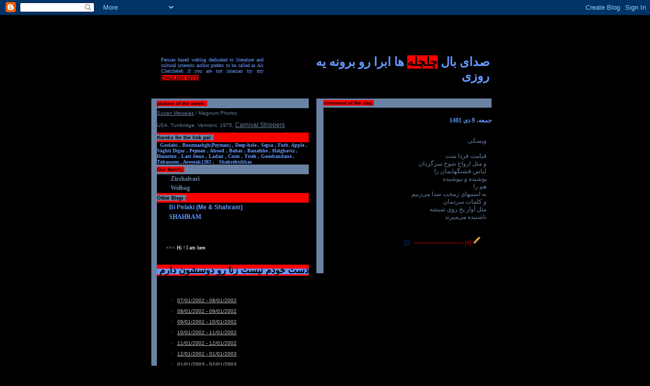

--- FILE ---
content_type: text/html; charset=UTF-8
request_url: http://www.4040e.com/2022/12/blog-post_30.html
body_size: 9468
content:
<!DOCTYPE HTML PUBLIC "-//W3C//DTD HTML 4.0 Transitional//EN">
<meta http-equiv="Content-Type" CONTENT="text/html; charset=utf-8">
<HTML><HEAD>
<link rel="icon" 
      type="image/png" 
      href="https://blogger.googleusercontent.com/img/b/R29vZ2xl/AVvXsEiRZwVn6s6iwjL56xPQIIhE71X5KpT27w8TQ1cftBSb8nFP24aZY_7FXiWGz9f_3yYOVfJeLwziTKWTHb-qxnN6jROBlwxjspwm79JeHEMJadg_skbPn9r36Nl6VLS-3xXtsNimeA/s1600-h/favicon.ico" />


<script language="JavaScript">
<!--
<!--
// -->

/********************************************************************************/
/*                                                                              */
/* solar.js - Solar Date Utility Functions                                      */
/* Copyright(C) 2002-2003 Mahmood Shafiee Zargar, all rights reserved.          */
/*                                                                              */
/* sobh@softhome.net                                                            */
/* http://sobh.netfirms.com                                                     */
/*                                                                              */
/* Original Pascal Code By Kambiz R. Khojaste                                   */
/*                                                                              */
/* This file is provided "AS IS" without any warranty of any kind, either       */
/* express or implied. The entire risk as to the quality and performance        */
/* of the functions provided in this unit are with you. The author is NOT       */
/* liable for any DAMAGES resulting from the use and misuse of the unit,        */
/* especially he is NOT liable for DAMAGES that were caused BY ANY VERSION      */
/* WHICH HAS NOT BEEN PROGRAMMED BY THE AUTHOR HIMSELF.                         */
/*                                                                              */
/********************************************************************************/

var dkSolar = 0;
var dkGregorian = 1;

var DaysOfMonths = new Array();
var LeapMonth = new Array();
var DaysToMonth = new Array();

DaysOfMonths = [[31, 31, 31, 31, 31, 31, 30, 30, 30, 30, 30, 29], [31, 28, 31, 30, 31, 30, 31, 31, 30, 31, 30, 31]];
LeapMonth = [12, 2];
DaysToMonth = [[0, 31, 62, 93, 124, 155, 186, 216, 246, 276, 306, 336, 365], [0, 31, 59, 90, 120, 151, 181, 212, 243, 273, 304, 334, 365]];

function Integer(val)
{
this.value = val;
}

function IsLeapYear(DateKind, Year)
{
if (DateKind == dkSolar) 
return ((((Year + 38) * 31) % 128) <= 30);
else
return (((Year % 4) == 0) && (((Year % 100) != 0) || ((Year % 400) == 0)));
}

function DaysOfMonth(DateKind, Year, Month)
{
var Result;
if ((Year != 0) && ((Month <= 12) && (Month >= 1))) 
{
Result = DaysOfMonths[DateKind][Month - 1];
if ((Month == LeapMonth[DateKind]) && IsLeapYear(DateKind, Year)) Result++;
}
else
Result = 0;
return Result;
}

function IsDateValid(DateKind, Year, Month, Day)
{
return ((Year!= 0) && (Month >= 1) && (Month <= 12) && (Day >= 1) && Day <= (DaysOfMonth(DateKind, Year, Month)));
}

function DaysToDate(DateKind, Year, Month, Day)
{
var Result;
if (IsDateValid(DateKind, Year, Month, Day))
{
Result = DaysToMonth[DateKind][Month - 1] + Day;
if ((Month > LeapMonth[DateKind]) && IsLeapYear(DateKind, Year)) Result++;
}
else
Result = 0;
return Result;
}

function DateOfDay(DateKind, Days, Year, Month, Day)
{
var LeapDay = 0;
Month.value = 0;
Day.value = 0;
for (var m = 2; m <= 13; m++) 
{
if ((m > LeapMonth[DateKind]) && (IsLeapYear(DateKind, Year))) LeapDay = 1;
if (Days <= (DaysToMonth[DateKind][m - 1] + LeapDay))
{
Month.value = m - 1;
if (Month.value <= LeapMonth[DateKind]) LeapDay = 0;
Day.value = Days - (DaysToMonth[DateKind][Month.value - 1] + LeapDay);
break;
}
}
return IsDateValid(DateKind, Year, Month.value, Day.value);
}

function GregorianToSolar(Year, Month, Day)
{
var LeapDay, Days, PrevGregorianLeap, Result;
if (IsDateValid(dkGregorian, Year.value, Month.value, Day.value))
{
PrevGregorianLeap = IsLeapYear(dkGregorian, Year.value - 1);
Days = DaysToDate(dkGregorian, Year.value, Month.value, Day.value);
Year.value -= 622;
if (IsLeapYear(dkSolar, Year.value)) LeapDay = 1
else LeapDay = 0;
if (PrevGregorianLeap && (LeapDay == 1)) Days += 287
else Days += 286;
if (Days > (365 + LeapDay))
{
Year.value++;
Days -= (365 + LeapDay);
}
Result = DateOfDay(dkSolar, Days, Year.value, Month, Day);
}
else Result = false;
return Result;
}

function SolarToGregorian(Year, Month, Day)
{
var LeapDay, Days, PrevSolarLeap, Result;
if (IsDateValid(dkSolar, Year.value, Month.value, Day.value))
{
PrevSolarLeap = IsLeapYear(dkSolar, Year.value - 1);
Days = DaysToDate(dkSolar, Year.value, Month.value, Day.value);
Year.value += 621;
if (IsLeapYear(dkGregorian, Year.value)) LeapDay = 1
else LeapDay = 0;
if (PrevSolarLeap && (LeapDay = 1)) Days += 80
else Days += 79;
if (Days > (365 + LeapDay))
{
Year.value++;
Days -= (365 + LeapDay);
}
Result = DateOfDay(dkGregorian, Days, Year.value, Month, Day);
}
else Result = false;
return Result;
}

var MonthNames = new Array();
var WeekDayNames = new Array();
var MonthDayNames = new Array();
MonthNames = ["&#1601;&#1585;&#1608;&#1585;&#1583;&#1740;&#1606;", "&#1575;&#1585;&#1583;&#1740;&#1576;&#1607;&#1588;&#1578;", "&#1582;&#1585;&#1583;&#1575;&#1583;", "&#1578;&#1740;&#1585;", "&#1605;&#1585;&#1583;&#1575;&#1583;", "&#1588;&#1607;&#1585;&#1740;&#1608;&#1585;", "&#1605;&#1607;&#1585;", "&#1570;&#1576;&#1575;&#1606;", "&#1570;&#1584;&#1585;", "&#1583;&#1740;", "&#1576;&#1607;&#1605;&#1606;", "&#1575;&#1587;&#1601;&#1606;&#1583;"];
WeekDayNames = ["&#1740;&#1705;&#1588;&#1606;&#1576;&#1607;", "&#1583;&#1608;&#1588;&#1606;&#1576;&#1607;", "&#1587;&#1607; &#1588;&#1606;&#1576;&#1607;", "&#1670;&#1607;&#1575;&#1585; &#1588;&#1606;&#1576;&#1607;", "&#1662;&#1606;&#1580; &#1588;&#1606;&#1576;&#1607;", "&#1580;&#1605;&#1593;&#1607;", "&#1588;&#1606;&#1576;&#1607;"];
MonthDayNames = ["&#1575;&#1608;&#1604;", "&#1583;&#1608;&#1605;", "&#1587;&#1608;&#1605;", "&#1670;&#1607;&#1575;&#1585;&#1605;", "&#1662;&#1606;&#1580;&#1605;", "&#1588;&#1588;&#1605;", "&#1607;&#1601;&#1578;&#1605;", "&#1607;&#1588;&#1578;&#1605;", "&#1606;&#1607;&#1605;", "&#1583;&#1607;&#1605;", "&#1740;&#1575;&#1586;&#1583;&#1607;&#1605;", "&#1583;&#1608;&#1575;&#1586;&#1583;&#1607;&#1605;", "&#1587;&#1740;&#1586;&#1583;&#1607;&#1605;", "&#1670;&#1607;&#1575;&#1585;&#1583;&#1607;&#1605;", "&#1662;&#1575;&#1606;&#1586;&#1583;&#1607;&#1605;", "&#1588;&#1575;&#1606;&#1586;&#1583;&#1607;&#1605;", "&#1607;&#1601;&#1583;&#1607;&#1605;", "&#1607;&#1580;&#1583;&#1607;&#1605;", "&#1606;&#1608;&#1586;&#1583;&#1607;&#1605;", "&#1576;&#1740;&#1587;&#1578;&#1605;", "&#1576;&#1740;&#1587;&#1578; &#1608; &#1740;&#1705;&#1605;", "&#1576;&#1740;&#1587;&#1578; &#1608; &#1583;&#1608;&#1605;", "&#1576;&#1740;&#1587;&#1578; &#1608; &#1587;&#1608;&#1605;", "&#1576;&#1740;&#1587;&#1578; &#1608; &#1670;&#1607;&#1575;&#1585;&#1605;", "&#1576;&#1740;&#1587;&#1578; &#1608; &#1662;&#1606;&#1580;&#1605;", "&#1576;&#1740;&#1587;&#1578; &#1608; &#1588;&#1588;&#1605;", "&#1576;&#1740;&#1587;&#1578; &#1608; &#1607;&#1601;&#1578;&#1605;", "&#1576;&#1740;&#1587;&#1578; &#1608; &#1607;&#1588;&#1578;&#1605;", "&#1576;&#1740;&#1587;&#1578; &#1608; &#1606;&#1607;&#1605;", "&#1587;&#1740; &#1575;&#1605;", "&#1587;&#1740; &#1608; &#1740;&#1705;&#1605;"];

function ConvertStr(DateStr, Format)
{
var Result;
var ObjDate = new Date();
var SplDate = DateStr.split("/"); 
var M = new Integer(parseInt(SplDate[0]));
var D = new Integer(parseInt(SplDate[1]));
var Y = new Integer(parseInt(SplDate[2]));
ObjDate.setFullYear(Y.value);
ObjDate.setMonth(M.value - 1);
ObjDate.setDate(D.value);
var W = ObjDate.getDay();

if (GregorianToSolar(Y, M, D))
switch (Format)
{
case 0:
Result = D.value + "/" + M.value + "/" + Y.value;
break;
case 1:
Result = D.value + "/" + M.value + "/" + (Y.value - Math.floor(Y.value / 100) * 100);
break;
case 2:
Result = (D.value + " " + MonthNames[M.value - 1] + " " + Y.value);
break;
case 3:
Result = (MonthDayNames[D.value - 1] + " " + MonthNames[M.value - 1] + " " + Y.value);
break;
case 4:
Result = (MonthDayNames[D.value - 1] + " " + MonthNames[M.value - 1] + " &#1605;&#1575;&#1607; " + Y.value); 
break;
case 5:
Result = WeekDayNames[W] + "&#1548; " + D.value + "/" + M.value + "/" + Y.value;
break;
case 6:
Result = WeekDayNames[W] + "&#1548; " + D.value + "/" + M.value + "/" + (Y.value - Math.floor(Y.value / 100) * 100);
break;
case 7:
Result = WeekDayNames[W] + "&#1548; " + (D.value + " " + MonthNames[M.value - 1] + " " + Y.value);
break;
case 8:
Result = WeekDayNames[W] + "&#1548; " + (MonthDayNames[D.value - 1] + " " + MonthNames[M.value - 1] + " " + Y.value);
break;
case 9:
Result = WeekDayNames[W] + "&#1548; " + (MonthDayNames[D.value - 1] + " " + MonthNames[M.value - 1] + " &#1605;&#1575;&#1607; " + Y.value); 
break;
default:
Result = D.value + "/" + M.value + "/" + Y.value;
break;
}
else
Result = "Error converting date.";
return Result;
} 

function ConvertDateTag(DateStr, Format)
{
return "<div align=right dir=rtl>" + ConvertStr(DateStr, Format) + "</div>";
}

function ConvertArchiveTag(DatesStr, Format)
{
var Dates = new Array();
Dates = DatesStr.split("-");
var Result = ConvertStr(Dates[0], Format) + " - " + ConvertStr(Dates[1], Format);
return "<div align=right dir=rtl>" + Result + "</div>";
}
// -->
</script>

<meta http-equiv="Content-Language" content="fa">
<meta name="GENERATOR" content="Microsoft FrontPage 5.0">
<meta name="ProgId" content="FrontPage.Editor.Document">
<TITLE>4040e</TITLE>
<STYLE>A {
	COLOR: #072f67; FONT-FAMILY: tahoma, Arial, sans-serif; FONT-SIZE: 12px
}
A:hover {
	COLOR: #6a82a4; FONT-FAMILY: tahoma, Arial, sans-serif; FONT-SIZE: 12px; TEXT-DECORATION: none
}
.blogtitle {
	COLOR: #072f67; FONT-FAMILY: tahoma, Arial, sans-serif; FONT-SIZE: 32px; MARGIN-BOTTOM: 1px; MARGIN-LEFT: 20px
}
.date {
	COLOR: #072f67; FONT-FAMILY: Tahoma, times new roman, Verdana, Arial, sans-serif; line-height:130% ;FONT-SIZE: 12px; FONT-WEIGHT: bold; fontewMARGIN: 10px
      }
.description {
	COLOR: #072f67; FONT-FAMILY: Verdana, Arial, sans-serif; FONT-SIZE: 12px; MARGIN: 6px
}
.posts {
	COLOR: #072f67; FONT-FAMILY: Tahoma, times new roman, Verdana, Arial, sans-serif; line-height:130%;FONT-SIZE: 12px; MARGIN: 10px
}
.archive {
	COLOR: #072f67; FONT-FAMILY: Verdana, Arial, sans-serif; FONT-SIZE: 12px; MARGIN: 5px
}

.byline {

	COLOR: #072f67; FONT-FAMILY: Verdana, Arial, sans-serif; FONT-SIZE: 10px;
}
.byline:hover {
	COLOR: #6a82a4; FONT-FAMILY: Verdana, Arial, sans-serif; FONT-SIZE: 10px
}
.spacer {
	FONT-SIZE: 6px
}
td.descrip { padding:8px; font-family: Times New Roman, tahoma, Arabic Transparent, Microsoft Sans Serif, nesf2, times new roman, tahoma; font-size: 20px; color: #003366; font-weight:bold;  line-height:16px;}
</STYLE>


<meta name='google-adsense-platform-account' content='ca-host-pub-1556223355139109'/>
<meta name='google-adsense-platform-domain' content='blogspot.com'/>
<!-- --><style type="text/css">@import url(https://www.blogger.com/static/v1/v-css/navbar/3334278262-classic.css);
div.b-mobile {display:none;}
</style>

</HEAD>

<body bgcolor="#000000" link="#6699FF" vlink="#6699FF" alink="#0000FF"><script type="text/javascript">
    function setAttributeOnload(object, attribute, val) {
      if(window.addEventListener) {
        window.addEventListener('load',
          function(){ object[attribute] = val; }, false);
      } else {
        window.attachEvent('onload', function(){ object[attribute] = val; });
      }
    }
  </script>
<div id="navbar-iframe-container"></div>
<script type="text/javascript" src="https://apis.google.com/js/platform.js"></script>
<script type="text/javascript">
      gapi.load("gapi.iframes:gapi.iframes.style.bubble", function() {
        if (gapi.iframes && gapi.iframes.getContext) {
          gapi.iframes.getContext().openChild({
              url: 'https://www.blogger.com/navbar/3638661?origin\x3dhttp://www.4040e.com',
              where: document.getElementById("navbar-iframe-container"),
              id: "navbar-iframe"
          });
        }
      });
    </script>

<DIV align=center>&nbsp;<p>&nbsp;</p>
  <p><BR>
  </p>
<TABLE border=0 cellPadding=0 cellSpacing=0 width="711" style="border-collapse: collapse" height="58">
  <TBODY>
  <TR>
    <TD bgColor=#000000 width="81" height="4">
    <p align="justify"><span lang="en-us"><font color="#6699FF" size="1" face="Verdana">&nbsp;</font></span></TD>
    <TD bgColor=#000000 width="461" height="4">
    <p align="justify"><font color="#6699FF" size="1" face="Verdana">Persian 
    based weblog dedicated to literature and cultural interests author prefers 
    to be called as Ali Chelcheleh if you are not inranian try my<a href="http://springbird.blogspot.com">
    <font color="#000000" face="Verdana" size="1">
    <span style="font-weight: 700; background-color: #FF0000">ENGLISH SITE</span></font></a></font><font size="2" color="#6699FF">&nbsp; </font></TD>
    <TD bgColor=#000000 width="209" height="4">
    &nbsp;</TD>
    <TD bgColor=#000000 width="418" height="4">
      <TABLE border=0 cellPadding=0 cellSpacing=0 width="363" dir="ltr" style="border-collapse: collapse" height="69">
        <TR>
          <TD bgColor=#000000 width="14" height="33">&nbsp;</TD>
          <TD bgColor=#000000 width="345" dir="rtl" height="33">

<!-- Here is where the posts go!
     Please refer to the documentation on the Blogger template editing page for 
	 information on what tags are available here and how they work -->
<b>
      <span lang="en-us"><font size="5" color="#6699FF">صدای بال </font>
<font size="5"><span style="background-color: #FF0000">چلچله</span></font><font size="5" color="#6699FF"> ها ابرا رو برونه یه روزی</font></span></b></TD>        
        </TABLE>
      </TD>
    <TD bgColor=#000000 width="21" height="4">&nbsp;</TD>
    
    </TBODY></TABLE><BR>
<TABLE border=0 cellPadding=5 cellSpacing=0 dir="rtl" style="border-collapse: collapse" width="694" height="522">
  <TBODY>
  <TR>
    <TD vAlign=top width="358" height="512">
      <div align="left">
      <TABLE border=0 cellPadding=0 cellSpacing=0 width="359" dir="ltr" style="border-collapse: collapse" height="240">
        <TBODY>
        <TR>
          <TD bgColor=#6A82A4 class=byline width="14" height="17">&nbsp;</TD>
          <TD bgColor=#6A82A4 class=byline width="331" height="17"><font color="#000000">
          <span style="background-color: #FF0000; font-weight:700">comment of the day:</span></font></TD>
          <TD width="14" bgcolor="#000000" height="17">&nbsp;</TD></TR>
        <TR>
          <TD bgColor=#6A82A4 width="14" height="204">&nbsp;</TD>
          <TD bgColor=#000000 width="331" dir="rtl" height="204">

<!-- Here is where the posts go!
     Please refer to the documentation on the Blogger template editing page for 
	 information on what tags are available here and how they work -->


<font color="#FFFFFF">
<br></font><DIV class=date><font color="#6699FF">
  <span style="background-color: #000000">
<script language="JavaScript">
<!--
document.write(ConvertDateTag("12/30/2022", 7));
// -->
  </script>

</span></font></DIV>


<DIV class=posts>
<a name="4294442257769505608"><font color="#6A82A4">&nbsp;</font></a><font color="#6A82A4"><br>
<div style="clear:both;"></div>ویسکی<br />
<br />
قیامت فردا ست<br />
و مثل ارواح شوخ سرگردان<br />
لباس قشنگهایمان را<br />
پوشیده و نپوشیده<br />
هم را<br />
به اسمهای زمخت صدا می‌زنیم<br />
و کلمات سردمان<br />
مثل آوار یخ روی شیشه<br />
ناشنیده می‌میرند<br />
<div style="clear:both; padding-bottom:0.25em"></div> </font>
<div class="byline">&nbsp;<p><font color="#FF0000">&nbsp;&nbsp; </font>
  <span class="item-control blog-admin pid-304697261"><a style="border:none;" href="https://www.blogger.com/post-edit.g?blogID=3638661&postID=4294442257769505608&from=pencil" title="Edit Post"><img class="icon-action" alt="" src="https://resources.blogblog.com/img/icon18_edit_allbkg.gif" height="18" width="18"></a></span>
  <a href="http://www.4040e.com/2022/12/blog-post_30.html" style="text-decoration: none">
  <font size="1" color="#FF0000">[+]</font></a><font color="#FF0000"></span> ---------------------------------&nbsp
   
   <a href="https://www.blogger.com/comment/fullpage/post/3638661/4294442257769505608" 
    onclick="window.open('https://www.blogger.com/comment/fullpage/post/3638661/4294442257769505608', 'bloggerPopup', 'toolbar=0,scrollbars=1,location=0,statusbar=1,menubar=0,resizable=1,width=400,height=450');return false;">
   [0]</a>
   

</div>
</DIV>



<!-- End Posts -->


            <P>&nbsp;</P></TD>
          
        <TR>
          <TD width="14" height="19" bgcolor="#6A82A4">&nbsp;</TD>
          
          <TD width="50" height="19">&nbsp;</TD></TR></TBODY></TABLE>
      </div>
    </TD>
    <TD vAlign=top width="315" height="512">
      <TABLE border=0 cellPadding=0 cellSpacing=0 dir="ltr" style="border-collapse: collapse" height="200" width="315">
        <TBODY>
        <TR>
          <TD bgColor=#6A82A4 class=byline height="19" width="24">&nbsp;</TD>
          <TD bgColor=#6A82A4 class=byline height="19" width="286" colspan="2" bordercolor="#FF0000">
          <b>
          <font color="#000000"><span style="background-color: #FF0000">picture of 
          the week :</span></font></b></TD>
          <TD bgcolor="#000000" height="19" width="5">&nbsp;</TD></TR>
          
        <TR>
          <TD bgColor=#6A82A4 width="24" height="19" align="left">&nbsp;</TD>
          <TD bgColor=#000000 width="286"class=archive height="19" bordercolorlight="#00FFFF" bordercolordark="#6699FF" colspan="2" align="left" bordercolor="#FF0000">
          <span class="StandardFontLight" id="ZoomControl1_ZoomFooter1_OriginalFeature1">
          <span class="StandardBigDark">
          <a href="http://www.magnumphotos.com/c/htm/TreePf_MAG.aspx?ID=MES">
          <span lang="en-us"><font size="1" color="#6A82A4">S</font></span></a></span><span class="StandardBigDark" id="ZoomControl1_LblCopyRight0"><a class="LinkBig" href="http://www.magnumphotos.com/c/htm/TreePf_MAG.aspx?ID=MES" target="_top"><span lang="en-us"><font size="1" color="#6A82A4">u</font></span><font size="1" color="#6A82A4">san 
          Meiselas</font></a><font size="1" color="#6A82A4"> / Magnum Photos&nbsp;</font></span></span></TD>
          
        <TR>
          <TD bgColor=#6A82A4 width="24" height="29" align="center">&nbsp;</TD>
          <TD width="286"class=archive height="29" bordercolorlight="#00FFFF" bordercolordark="#6699FF" align="center" colspan="2" bgcolor="#000000" bordercolor="#FF0000">
          <p align="left">
          <span class="StandardFontLight" id="ZoomControl1_ZoomFooter1_OriginalFeature" style="HEIGHT: 10px">
          <span class="StandardFontLight" id="ZoomControl1_ZoomFooter1_OriginalFeature2">
          <span class="StandardBigDark" id="ZoomControl1_LblCaptionLong1">
          <font size="1" color="#6A82A4">USA. Tunbridge, Vermont. 1975<span lang="en-us">,
          </span></font></span>
          </span>
          <a class="LinkBig" href="http://www.magnumphotos.com/c/htm/Pa_MAG.aspx?&E=A_2K7O3R3GUJIM" target="Album">
          <font color="#6A82A4">Carnival Strippers</font></a></span></TD>
          
        <tr>
          <TD bgColor=#6A82A4 class=byline height="19" width="24">&nbsp;</TD>
          <TD bgColor=#FF0000 class=byline height="19" width="286" colspan="2" bordercolor="#FF0000">
          <span style="background-color: #6A82A4" lang="en-us">
          <font color="#000000"><b>thanks for the link pal</b></font></span><b><font color="#000000"><span style="background-color: #6A82A4"> :</span></font></b></TD>
          <TD bgcolor="#000000" height="19" width="5">&nbsp;</TD>
        </tr>
          
        <tr>
          <TD bgColor=#6A82A4 width="24" height="19">&nbsp;</TD>
          <TD width="286"class=archive height="19" bordercolorlight="#00FFFF" bordercolordark="#6699FF" colspan="2" bgcolor="#000000" bordercolor="#FF0000">
          <p align="left" dir="ltr">
          <span lang="en-us"><font face="Verdana" size="1" color="#6699FF">&nbsp;
          </font><b>
                   
          </font> <font color="#C0C0C0">
          <a href="http://goolaby.persianblog.com" style="text-decoration: none">
          <font face="Verdana" size="1" color="#6699FF">Goolabi , 
          <a href="http://www.roozmashgh.persianblog.com/" style="text-decoration: none">
          <font face="Verdana" size="1" color="#6699FF">Roozmashgh(Peyman) ,
          
          <a href="http://deep-hole.blogspot.com/" style="text-decoration: none">
          <font face="Verdana" size="1" color="#6699FF">Deep-hole ,


          <a href="http://www.sepia.persianblog.com/" style="text-decoration: none">
          <font face="Verdana" size="1" color="#6699FF">Sepia ,

          <a href="http://forbidden-apple.blogspot.com/" style="text-decoration: none">
          <font face="Verdana" size="1" color="#6699FF">Forb. Apple ,

          <a href="http://www.fadaee.persianblog.com/" style="text-decoration: none">
          <font face="Verdana" size="1" color="#6699FF">Vaghti Digar ,
          
          <a href="http://pezhman80.persianblog.com/" style="text-decoration: none">
          <font face="Verdana" size="1" color="#6699FF">Pejman ,

          <a href="http://ahood.blogspot.com" style="text-decoration: none">
          <font face="Verdana" size="1" color="#6699FF">Ahood ,

          <a href="http://www.dabestanebasteh.blogfa.com/" style="text-decoration: none">
          <font face="Verdana" size="1" color="#6699FF">Bahar ,

          <a href="http://manmadaramhastam.persianblog.com" style="text-decoration: none">
          <font face="Verdana" size="1" color="#6699FF">Banafshe ,

          <a href="http://halghaviz.blogfa.com/" style="text-decoration: none">
          <font face="Verdana" size="1" color="#6699FF">Halghaviz ,

          <a href="http://hezartou-2.blogfa.com/" style="text-decoration: none">
          <font face="Verdana" size="1" color="#6699FF">Hezartou ,
          
          <a href="http://lastjesus.blogspot.com/" style="text-decoration: none">
          <font face="Verdana" size="1" color="#6699FF">Last Jesus ,

          <a href="http://maahbanoo.persianblog.com/" style="text-decoration: none">
          <font face="Verdana" size="1" color="#6699FF">Ladan ,

          <a href="http://costs.blogspot.com/" style="text-decoration: none">
          <font face="Verdana" size="1" color="#6699FF">Costs ,

          <a href="http://tireh.blogspot.com/" style="text-decoration: none">
          <font face="Verdana" size="1" color="#6699FF">Tireh ,

          <a href="http://www.nous.blogsky.com" style="text-decoration: none">
          <font face="Verdana" size="1" color="#6699FF">Goosbandane ,

          
          <a href="http://tabassom7.blogspot.com/" style="text-decoration: none">
          <font face="Verdana" size="1" color="#6699FF">Tabassom ,

          <a style="text-decoration: none" href="http://aroosak1382.persianblog.com/">
          <font face="Verdana" size="1" color="#6699FF"> Aroosa</font></a></font></a></font><font face="Verdana" color="#6699FF" size="1"><a style="text-decoration: none" href="http://aroosak1382.persianblog.com/"><font face="Verdana" size="1" color="#6699FF">k1382</font></a> 
          ,
          </font></span></b><span lang="en-us"><font face="Verdana" color="#6699FF" size="1">
          <a href="http://shahrehichkas.persianblog.com/" style="text-decoration: none; font-weight: 700">
          <font color="#6699FF" face="Verdana" size="1">&nbsp Shahrehichkas</font></a></font></span></font></TD>
          
        </tr>
          
        <tr>
          <TD bgColor=#6A82A4 class=byline height="19" width="24">&nbsp;</TD>
          <TD bgColor=#6A82A4 class=byline height="19" width="286" colspan="2" bordercolor="#FF0000">
          <b>
          <font size="1" color="#000000">
          <span style="background-color: #FF0000">Our family:</span></font></b></TD>
          <TD bgcolor="#000000" height="19" width="5">&nbsp;</TD>
        </tr>
          
        <tr>
          <TD bgColor=#6A82A4 width="24" height="19">&nbsp;</TD>
          <TD width="1"class=archive height="19" bordercolorlight="#00FFFF" bordercolordark="#6699FF" bgcolor="#000000" bordercolor="#FF0000">
          <b>
          <span lang="en-us"><font color="#6699FF" face="Tahoma">&nbsp; </font> </span>
          </b></TD>
          
          <TD width="471"class=archive height="19" bordercolorlight="#00FFFF" bordercolordark="#6699FF" bgcolor="#000000" bordercolor="#FF0000">
          <b>
          <span lang="en-us"><font color="#6699FF" face="Tahoma">&nbsp;</font></span></b><span lang="en-us"><font color="#C0C0C0"><a href="http://ariel.persianblog.com" style="text-decoration: none"><b><font color="#000000" face="Tahoma"><img border="0" src="http://chelchel.netfirms.com/arrow.gif" width="12" height="10"></font></b></a></font></span><b><span lang="en-us"><font color="#6699FF" face="Tahoma">&nbsp;&nbsp;
          </font>
          <a href="http://zirshalvarii.persianblog.com" style="text-decoration: none">
          <font face="Tahoma" color="#6A82A4">Zirshalvari</font></a></span></b></TD>
          
        </tr>
          
        <TR>
          <TD bgColor=#6A82A4 width="24" height="12">&nbsp;</TD>
          <TD width="1"class=archive height="12" bordercolorlight="#00FFFF" bordercolordark="#6699FF" bgcolor="#000000" bordercolor="#FF0000">
          <b>
          <span lang="en-us"><font color="#6699FF" face="Tahoma">&nbsp; </font> </span>
          </b></TD>
          
          <TD width="471"class=archive height="12" bordercolorlight="#00FFFF" bordercolordark="#6699FF" bgcolor="#000000" bordercolor="#FF0000">
          <b>
          <span lang="en-us"><font color="#6699FF" face="Tahoma">&nbsp;</font></span></b><span lang="en-us"><font color="#C0C0C0"><a href="http://ariel.persianblog.com" style="text-decoration: none"><b><font color="#000000" face="Tahoma"><img border="0" src="http://chelchel.netfirms.com/arrow.gif" width="12" height="10"></font></b></a></font></span><b><span lang="en-us"><font color="#6699FF" face="Tahoma">&nbsp;&nbsp;
          </font>
          <a style="text-decoration: none" href="http://welbog.persianblog.com">
          <font color="#6A82A4" face="Tahoma">Welbog</font></a><font color="#6A82A4" face="Tahoma">&nbsp;</font></span></b></TD>
          
        <tr>
          <TD bgColor=#6A82A4 class=byline height="19" width="24">&nbsp;</TD>
          <TD bgColor=#FF0000 class=byline height="19" width="286" colspan="2" bordercolor="#FF0000">
          <b>
          <font face="Verdana" color="#000000">
          <span style="background-color: #6A82A4" lang="en-gb">Other Blogs :</span></font></b></TD>
          <TD bgcolor="#000000" height="19" width="5">&nbsp;</TD>
        </tr>
          
        <tr>
          <TD bgColor=#6A82A4 width="24" height="19">&nbsp;</TD>
          <TD width="1"class=archive height="19" bordercolorlight="#00FFFF" bordercolordark="#6699FF" bgcolor="#000000" bordercolor="#FF0000">
          <span lang="en-us"><font color="#6699FF">&nbsp; </font></span></TD>
          
          <TD width="606"class=archive height="19" bordercolorlight="#00FFFF" bordercolordark="#6699FF" dir="ltr" bgcolor="#000000" bordercolor="#FF0000">
          <span lang="en-us"><font color="#C0C0C0">
          <a href="http://ariel.persianblog.com" style="text-decoration: none"><b>
          <font color="#6A82A4">&nbsp;</font><font color="#6A82A4" face="CityBlueprint"><img border="0" src="http://chelchel.netfirms.com/arrow.gif" width="12" height="10"></font><font color="#6A82A4">&nbsp;
          </font></b></a></font><font color="#6A82A4"><b>
          <a style="text-decoration: none" href="http://bipelaki.blogspot.com">
          <font color="#6699FF">Bi Pelaki (Me &amp; Shahram)</font></a></b></font></span></TD>
          
        </tr>
          
        <tr>
          <TD bgColor=#6A82A4 width="24" height="19">&nbsp;</TD>
          <TD width="1"class=archive height="19" bordercolorlight="#00FFFF" bordercolordark="#6699FF" bgcolor="#000000" bordercolor="#FF0000">
          <p align="left"></TD>
          
          <TD width="606"class=archive height="19" bordercolorlight="#00FFFF" bordercolordark="#6699FF" dir="ltr" bgcolor="#000000" bordercolor="#FF0000">
          <span lang="en-us"><font color="#C0C0C0"><b>
          <a style="text-decoration: none" target="_blank" href="http://latary.blogspot.com">
          <font color="#6A82A4" face="CityBlueprint">&nbsp;<img border="0" src="http://chelchel.netfirms.com/arrow.gif" width="12" height="10"> </font>
          <font face="Times New Roman" color="#6A82A4">&nbsp;</font><font face="Tahoma" color="#6699FF">SHAHRAM</font></a></b></font></span></TD>
          
        </tr>
          
        <tr>
          <TD bgColor=#6A82A4 class=byline height="12" width="24">&nbsp;</TD>
          <TD bgColor=#000000 class=byline height="12" width="286" colspan="2" bordercolor="#FF0000">
          &nbsp;</TD>
          <TD bgcolor="#000000" height="12" width="5">&nbsp;</TD>
        </tr>
        <tr>
          <TD bgColor=#6A82A4 class=byline height="66" width="24">&nbsp;</TD>
          <TD bgColor=#000000 class=byline height="66" width="1" bordercolor="#FF0000">
          &nbsp;</TD>
          <TD bgColor=#000000 class=byline height="66" width="351" bordercolor="#FF0000">
          <p align="left"><span lang="en-us"><a href="ymsgr:sendim?man_of_the_gone_land">
    <font color="#FFFFFF" size="1" face="Verdana">
    <img border="0" src="http://opi.yahoo.com/online?u=man_of_the_gone_land&m=g&t=0" align="left" width="12" height="12"></font></a><font color="#FFFFFF" size="1" face="Verdana">&lt;&lt;&lt; 
          Hi ! I am here</font></span></TD>
          <TD bgcolor="#000000" height="66" width="5">&nbsp;</TD>
        </tr>
          
        </body></html>
      <tr>
          <TD bgColor=#6A82A4 class=byline height="16" width="24">&nbsp;</TD>
          <TD bgColor=#FF0000 class=byline height="16" width="286" colspan="2" bordercolor="#FF0000">
          <p align="right" dir="rtl">
          <span style="background-color: #6699FF; font-weight:700">
          <font size="4" color="#000000">
          دست خودم نیست زنا رو دوسشون 
دارم&nbsp; </span> </font>
          <TD bgcolor="#000000" height="16" width="5">&nbsp;</TD>
        </tr>
       
       
        
      <tr>
          <TD bgColor=#6A82A4 class=byline height="62" width="24">&nbsp;</TD>
          <TD bgColor=black class=byline height="18" width="286" colspan="2" bordercolor="#FF0000">
           
           <ul class="archive-list" dir="ltr" type="circle">
   	  <p align="Left" dir="ltr">
           <font color="#C0C0C0">
           </br></br></br>
           </font>
           

    	  <li dir="ltr">
          <p dir="ltr"><a href="http://www.4040e.com/2002/07/"<font color="#C0C0C0">
          <font size=1 color="#C0C0C0">07/01/2002 - 08/01/2002</font></font></a><font color="#C0C0C0"></li>
          </font>
	  

    	  <li dir="ltr">
          <p dir="ltr"><a href="http://www.4040e.com/2002/08/"<font color="#C0C0C0">
          <font size=1 color="#C0C0C0">08/01/2002 - 09/01/2002</font></font></a><font color="#C0C0C0"></li>
          </font>
	  

    	  <li dir="ltr">
          <p dir="ltr"><a href="http://www.4040e.com/2002/09/"<font color="#C0C0C0">
          <font size=1 color="#C0C0C0">09/01/2002 - 10/01/2002</font></font></a><font color="#C0C0C0"></li>
          </font>
	  

    	  <li dir="ltr">
          <p dir="ltr"><a href="http://www.4040e.com/2002/10/"<font color="#C0C0C0">
          <font size=1 color="#C0C0C0">10/01/2002 - 11/01/2002</font></font></a><font color="#C0C0C0"></li>
          </font>
	  

    	  <li dir="ltr">
          <p dir="ltr"><a href="http://www.4040e.com/2002/11/"<font color="#C0C0C0">
          <font size=1 color="#C0C0C0">11/01/2002 - 12/01/2002</font></font></a><font color="#C0C0C0"></li>
          </font>
	  

    	  <li dir="ltr">
          <p dir="ltr"><a href="http://www.4040e.com/2002/12/"<font color="#C0C0C0">
          <font size=1 color="#C0C0C0">12/01/2002 - 01/01/2003</font></font></a><font color="#C0C0C0"></li>
          </font>
	  

    	  <li dir="ltr">
          <p dir="ltr"><a href="http://www.4040e.com/2003/01/"<font color="#C0C0C0">
          <font size=1 color="#C0C0C0">01/01/2003 - 02/01/2003</font></font></a><font color="#C0C0C0"></li>
          </font>
	  

    	  <li dir="ltr">
          <p dir="ltr"><a href="http://www.4040e.com/2003/02/"<font color="#C0C0C0">
          <font size=1 color="#C0C0C0">02/01/2003 - 03/01/2003</font></font></a><font color="#C0C0C0"></li>
          </font>
	  

    	  <li dir="ltr">
          <p dir="ltr"><a href="http://www.4040e.com/2003/03/"<font color="#C0C0C0">
          <font size=1 color="#C0C0C0">03/01/2003 - 04/01/2003</font></font></a><font color="#C0C0C0"></li>
          </font>
	  

    	  <li dir="ltr">
          <p dir="ltr"><a href="http://www.4040e.com/2003/04/"<font color="#C0C0C0">
          <font size=1 color="#C0C0C0">04/01/2003 - 05/01/2003</font></font></a><font color="#C0C0C0"></li>
          </font>
	  

    	  <li dir="ltr">
          <p dir="ltr"><a href="http://www.4040e.com/2003/05/"<font color="#C0C0C0">
          <font size=1 color="#C0C0C0">05/01/2003 - 06/01/2003</font></font></a><font color="#C0C0C0"></li>
          </font>
	  

    	  <li dir="ltr">
          <p dir="ltr"><a href="http://www.4040e.com/2003/06/"<font color="#C0C0C0">
          <font size=1 color="#C0C0C0">06/01/2003 - 07/01/2003</font></font></a><font color="#C0C0C0"></li>
          </font>
	  

    	  <li dir="ltr">
          <p dir="ltr"><a href="http://www.4040e.com/2003/08/"<font color="#C0C0C0">
          <font size=1 color="#C0C0C0">08/01/2003 - 09/01/2003</font></font></a><font color="#C0C0C0"></li>
          </font>
	  

    	  <li dir="ltr">
          <p dir="ltr"><a href="http://www.4040e.com/2003/09/"<font color="#C0C0C0">
          <font size=1 color="#C0C0C0">09/01/2003 - 10/01/2003</font></font></a><font color="#C0C0C0"></li>
          </font>
	  

    	  <li dir="ltr">
          <p dir="ltr"><a href="http://www.4040e.com/2003/10/"<font color="#C0C0C0">
          <font size=1 color="#C0C0C0">10/01/2003 - 11/01/2003</font></font></a><font color="#C0C0C0"></li>
          </font>
	  

    	  <li dir="ltr">
          <p dir="ltr"><a href="http://www.4040e.com/2003/11/"<font color="#C0C0C0">
          <font size=1 color="#C0C0C0">11/01/2003 - 12/01/2003</font></font></a><font color="#C0C0C0"></li>
          </font>
	  

    	  <li dir="ltr">
          <p dir="ltr"><a href="http://www.4040e.com/2003/12/"<font color="#C0C0C0">
          <font size=1 color="#C0C0C0">12/01/2003 - 01/01/2004</font></font></a><font color="#C0C0C0"></li>
          </font>
	  

    	  <li dir="ltr">
          <p dir="ltr"><a href="http://www.4040e.com/2004/01/"<font color="#C0C0C0">
          <font size=1 color="#C0C0C0">01/01/2004 - 02/01/2004</font></font></a><font color="#C0C0C0"></li>
          </font>
	  

    	  <li dir="ltr">
          <p dir="ltr"><a href="http://www.4040e.com/2004/02/"<font color="#C0C0C0">
          <font size=1 color="#C0C0C0">02/01/2004 - 03/01/2004</font></font></a><font color="#C0C0C0"></li>
          </font>
	  

    	  <li dir="ltr">
          <p dir="ltr"><a href="http://www.4040e.com/2004/03/"<font color="#C0C0C0">
          <font size=1 color="#C0C0C0">03/01/2004 - 04/01/2004</font></font></a><font color="#C0C0C0"></li>
          </font>
	  

    	  <li dir="ltr">
          <p dir="ltr"><a href="http://www.4040e.com/2004/04/"<font color="#C0C0C0">
          <font size=1 color="#C0C0C0">04/01/2004 - 05/01/2004</font></font></a><font color="#C0C0C0"></li>
          </font>
	  

    	  <li dir="ltr">
          <p dir="ltr"><a href="http://www.4040e.com/2004/05/"<font color="#C0C0C0">
          <font size=1 color="#C0C0C0">05/01/2004 - 06/01/2004</font></font></a><font color="#C0C0C0"></li>
          </font>
	  

    	  <li dir="ltr">
          <p dir="ltr"><a href="http://www.4040e.com/2004/06/"<font color="#C0C0C0">
          <font size=1 color="#C0C0C0">06/01/2004 - 07/01/2004</font></font></a><font color="#C0C0C0"></li>
          </font>
	  

    	  <li dir="ltr">
          <p dir="ltr"><a href="http://www.4040e.com/2004/07/"<font color="#C0C0C0">
          <font size=1 color="#C0C0C0">07/01/2004 - 08/01/2004</font></font></a><font color="#C0C0C0"></li>
          </font>
	  

    	  <li dir="ltr">
          <p dir="ltr"><a href="http://www.4040e.com/2004/08/"<font color="#C0C0C0">
          <font size=1 color="#C0C0C0">08/01/2004 - 09/01/2004</font></font></a><font color="#C0C0C0"></li>
          </font>
	  

    	  <li dir="ltr">
          <p dir="ltr"><a href="http://www.4040e.com/2004/09/"<font color="#C0C0C0">
          <font size=1 color="#C0C0C0">09/01/2004 - 10/01/2004</font></font></a><font color="#C0C0C0"></li>
          </font>
	  

    	  <li dir="ltr">
          <p dir="ltr"><a href="http://www.4040e.com/2004/10/"<font color="#C0C0C0">
          <font size=1 color="#C0C0C0">10/01/2004 - 11/01/2004</font></font></a><font color="#C0C0C0"></li>
          </font>
	  

    	  <li dir="ltr">
          <p dir="ltr"><a href="http://www.4040e.com/2004/11/"<font color="#C0C0C0">
          <font size=1 color="#C0C0C0">11/01/2004 - 12/01/2004</font></font></a><font color="#C0C0C0"></li>
          </font>
	  

    	  <li dir="ltr">
          <p dir="ltr"><a href="http://www.4040e.com/2004/12/"<font color="#C0C0C0">
          <font size=1 color="#C0C0C0">12/01/2004 - 01/01/2005</font></font></a><font color="#C0C0C0"></li>
          </font>
	  

    	  <li dir="ltr">
          <p dir="ltr"><a href="http://www.4040e.com/2005/01/"<font color="#C0C0C0">
          <font size=1 color="#C0C0C0">01/01/2005 - 02/01/2005</font></font></a><font color="#C0C0C0"></li>
          </font>
	  

    	  <li dir="ltr">
          <p dir="ltr"><a href="http://www.4040e.com/2005/02/"<font color="#C0C0C0">
          <font size=1 color="#C0C0C0">02/01/2005 - 03/01/2005</font></font></a><font color="#C0C0C0"></li>
          </font>
	  

    	  <li dir="ltr">
          <p dir="ltr"><a href="http://www.4040e.com/2005/03/"<font color="#C0C0C0">
          <font size=1 color="#C0C0C0">03/01/2005 - 04/01/2005</font></font></a><font color="#C0C0C0"></li>
          </font>
	  

    	  <li dir="ltr">
          <p dir="ltr"><a href="http://www.4040e.com/2005/04/"<font color="#C0C0C0">
          <font size=1 color="#C0C0C0">04/01/2005 - 05/01/2005</font></font></a><font color="#C0C0C0"></li>
          </font>
	  

    	  <li dir="ltr">
          <p dir="ltr"><a href="http://www.4040e.com/2005/05/"<font color="#C0C0C0">
          <font size=1 color="#C0C0C0">05/01/2005 - 06/01/2005</font></font></a><font color="#C0C0C0"></li>
          </font>
	  

    	  <li dir="ltr">
          <p dir="ltr"><a href="http://www.4040e.com/2005/06/"<font color="#C0C0C0">
          <font size=1 color="#C0C0C0">06/01/2005 - 07/01/2005</font></font></a><font color="#C0C0C0"></li>
          </font>
	  

    	  <li dir="ltr">
          <p dir="ltr"><a href="http://www.4040e.com/2005/07/"<font color="#C0C0C0">
          <font size=1 color="#C0C0C0">07/01/2005 - 08/01/2005</font></font></a><font color="#C0C0C0"></li>
          </font>
	  

    	  <li dir="ltr">
          <p dir="ltr"><a href="http://www.4040e.com/2005/08/"<font color="#C0C0C0">
          <font size=1 color="#C0C0C0">08/01/2005 - 09/01/2005</font></font></a><font color="#C0C0C0"></li>
          </font>
	  

    	  <li dir="ltr">
          <p dir="ltr"><a href="http://www.4040e.com/2005/09/"<font color="#C0C0C0">
          <font size=1 color="#C0C0C0">09/01/2005 - 10/01/2005</font></font></a><font color="#C0C0C0"></li>
          </font>
	  

    	  <li dir="ltr">
          <p dir="ltr"><a href="http://www.4040e.com/2005/10/"<font color="#C0C0C0">
          <font size=1 color="#C0C0C0">10/01/2005 - 11/01/2005</font></font></a><font color="#C0C0C0"></li>
          </font>
	  

    	  <li dir="ltr">
          <p dir="ltr"><a href="http://www.4040e.com/2005/11/"<font color="#C0C0C0">
          <font size=1 color="#C0C0C0">11/01/2005 - 12/01/2005</font></font></a><font color="#C0C0C0"></li>
          </font>
	  

    	  <li dir="ltr">
          <p dir="ltr"><a href="http://www.4040e.com/2005/12/"<font color="#C0C0C0">
          <font size=1 color="#C0C0C0">12/01/2005 - 01/01/2006</font></font></a><font color="#C0C0C0"></li>
          </font>
	  

    	  <li dir="ltr">
          <p dir="ltr"><a href="http://www.4040e.com/2006/01/"<font color="#C0C0C0">
          <font size=1 color="#C0C0C0">01/01/2006 - 02/01/2006</font></font></a><font color="#C0C0C0"></li>
          </font>
	  

    	  <li dir="ltr">
          <p dir="ltr"><a href="http://www.4040e.com/2006/02/"<font color="#C0C0C0">
          <font size=1 color="#C0C0C0">02/01/2006 - 03/01/2006</font></font></a><font color="#C0C0C0"></li>
          </font>
	  

    	  <li dir="ltr">
          <p dir="ltr"><a href="http://www.4040e.com/2006/03/"<font color="#C0C0C0">
          <font size=1 color="#C0C0C0">03/01/2006 - 04/01/2006</font></font></a><font color="#C0C0C0"></li>
          </font>
	  

    	  <li dir="ltr">
          <p dir="ltr"><a href="http://www.4040e.com/2006/04/"<font color="#C0C0C0">
          <font size=1 color="#C0C0C0">04/01/2006 - 05/01/2006</font></font></a><font color="#C0C0C0"></li>
          </font>
	  

    	  <li dir="ltr">
          <p dir="ltr"><a href="http://www.4040e.com/2006/05/"<font color="#C0C0C0">
          <font size=1 color="#C0C0C0">05/01/2006 - 06/01/2006</font></font></a><font color="#C0C0C0"></li>
          </font>
	  

    	  <li dir="ltr">
          <p dir="ltr"><a href="http://www.4040e.com/2006/06/"<font color="#C0C0C0">
          <font size=1 color="#C0C0C0">06/01/2006 - 07/01/2006</font></font></a><font color="#C0C0C0"></li>
          </font>
	  

    	  <li dir="ltr">
          <p dir="ltr"><a href="http://www.4040e.com/2006/07/"<font color="#C0C0C0">
          <font size=1 color="#C0C0C0">07/01/2006 - 08/01/2006</font></font></a><font color="#C0C0C0"></li>
          </font>
	  

    	  <li dir="ltr">
          <p dir="ltr"><a href="http://www.4040e.com/2006/08/"<font color="#C0C0C0">
          <font size=1 color="#C0C0C0">08/01/2006 - 09/01/2006</font></font></a><font color="#C0C0C0"></li>
          </font>
	  

    	  <li dir="ltr">
          <p dir="ltr"><a href="http://www.4040e.com/2006/09/"<font color="#C0C0C0">
          <font size=1 color="#C0C0C0">09/01/2006 - 10/01/2006</font></font></a><font color="#C0C0C0"></li>
          </font>
	  

    	  <li dir="ltr">
          <p dir="ltr"><a href="http://www.4040e.com/2006/10/"<font color="#C0C0C0">
          <font size=1 color="#C0C0C0">10/01/2006 - 11/01/2006</font></font></a><font color="#C0C0C0"></li>
          </font>
	  

    	  <li dir="ltr">
          <p dir="ltr"><a href="http://www.4040e.com/2006/11/"<font color="#C0C0C0">
          <font size=1 color="#C0C0C0">11/01/2006 - 12/01/2006</font></font></a><font color="#C0C0C0"></li>
          </font>
	  

    	  <li dir="ltr">
          <p dir="ltr"><a href="http://www.4040e.com/2006/12/"<font color="#C0C0C0">
          <font size=1 color="#C0C0C0">12/01/2006 - 01/01/2007</font></font></a><font color="#C0C0C0"></li>
          </font>
	  

    	  <li dir="ltr">
          <p dir="ltr"><a href="http://www.4040e.com/2007/01/"<font color="#C0C0C0">
          <font size=1 color="#C0C0C0">01/01/2007 - 02/01/2007</font></font></a><font color="#C0C0C0"></li>
          </font>
	  

    	  <li dir="ltr">
          <p dir="ltr"><a href="http://www.4040e.com/2007/02/"<font color="#C0C0C0">
          <font size=1 color="#C0C0C0">02/01/2007 - 03/01/2007</font></font></a><font color="#C0C0C0"></li>
          </font>
	  

    	  <li dir="ltr">
          <p dir="ltr"><a href="http://www.4040e.com/2007/03/"<font color="#C0C0C0">
          <font size=1 color="#C0C0C0">03/01/2007 - 04/01/2007</font></font></a><font color="#C0C0C0"></li>
          </font>
	  

    	  <li dir="ltr">
          <p dir="ltr"><a href="http://www.4040e.com/2007/04/"<font color="#C0C0C0">
          <font size=1 color="#C0C0C0">04/01/2007 - 05/01/2007</font></font></a><font color="#C0C0C0"></li>
          </font>
	  

    	  <li dir="ltr">
          <p dir="ltr"><a href="http://www.4040e.com/2007/05/"<font color="#C0C0C0">
          <font size=1 color="#C0C0C0">05/01/2007 - 06/01/2007</font></font></a><font color="#C0C0C0"></li>
          </font>
	  

    	  <li dir="ltr">
          <p dir="ltr"><a href="http://www.4040e.com/2007/06/"<font color="#C0C0C0">
          <font size=1 color="#C0C0C0">06/01/2007 - 07/01/2007</font></font></a><font color="#C0C0C0"></li>
          </font>
	  

    	  <li dir="ltr">
          <p dir="ltr"><a href="http://www.4040e.com/2007/07/"<font color="#C0C0C0">
          <font size=1 color="#C0C0C0">07/01/2007 - 08/01/2007</font></font></a><font color="#C0C0C0"></li>
          </font>
	  

    	  <li dir="ltr">
          <p dir="ltr"><a href="http://www.4040e.com/2007/08/"<font color="#C0C0C0">
          <font size=1 color="#C0C0C0">08/01/2007 - 09/01/2007</font></font></a><font color="#C0C0C0"></li>
          </font>
	  

    	  <li dir="ltr">
          <p dir="ltr"><a href="http://www.4040e.com/2007/09/"<font color="#C0C0C0">
          <font size=1 color="#C0C0C0">09/01/2007 - 10/01/2007</font></font></a><font color="#C0C0C0"></li>
          </font>
	  

    	  <li dir="ltr">
          <p dir="ltr"><a href="http://www.4040e.com/2007/10/"<font color="#C0C0C0">
          <font size=1 color="#C0C0C0">10/01/2007 - 11/01/2007</font></font></a><font color="#C0C0C0"></li>
          </font>
	  

    	  <li dir="ltr">
          <p dir="ltr"><a href="http://www.4040e.com/2007/11/"<font color="#C0C0C0">
          <font size=1 color="#C0C0C0">11/01/2007 - 12/01/2007</font></font></a><font color="#C0C0C0"></li>
          </font>
	  

    	  <li dir="ltr">
          <p dir="ltr"><a href="http://www.4040e.com/2007/12/"<font color="#C0C0C0">
          <font size=1 color="#C0C0C0">12/01/2007 - 01/01/2008</font></font></a><font color="#C0C0C0"></li>
          </font>
	  

    	  <li dir="ltr">
          <p dir="ltr"><a href="http://www.4040e.com/2008/01/"<font color="#C0C0C0">
          <font size=1 color="#C0C0C0">01/01/2008 - 02/01/2008</font></font></a><font color="#C0C0C0"></li>
          </font>
	  

    	  <li dir="ltr">
          <p dir="ltr"><a href="http://www.4040e.com/2008/02/"<font color="#C0C0C0">
          <font size=1 color="#C0C0C0">02/01/2008 - 03/01/2008</font></font></a><font color="#C0C0C0"></li>
          </font>
	  

    	  <li dir="ltr">
          <p dir="ltr"><a href="http://www.4040e.com/2008/03/"<font color="#C0C0C0">
          <font size=1 color="#C0C0C0">03/01/2008 - 04/01/2008</font></font></a><font color="#C0C0C0"></li>
          </font>
	  

    	  <li dir="ltr">
          <p dir="ltr"><a href="http://www.4040e.com/2008/04/"<font color="#C0C0C0">
          <font size=1 color="#C0C0C0">04/01/2008 - 05/01/2008</font></font></a><font color="#C0C0C0"></li>
          </font>
	  

    	  <li dir="ltr">
          <p dir="ltr"><a href="http://www.4040e.com/2008/05/"<font color="#C0C0C0">
          <font size=1 color="#C0C0C0">05/01/2008 - 06/01/2008</font></font></a><font color="#C0C0C0"></li>
          </font>
	  

    	  <li dir="ltr">
          <p dir="ltr"><a href="http://www.4040e.com/2008/06/"<font color="#C0C0C0">
          <font size=1 color="#C0C0C0">06/01/2008 - 07/01/2008</font></font></a><font color="#C0C0C0"></li>
          </font>
	  

    	  <li dir="ltr">
          <p dir="ltr"><a href="http://www.4040e.com/2008/07/"<font color="#C0C0C0">
          <font size=1 color="#C0C0C0">07/01/2008 - 08/01/2008</font></font></a><font color="#C0C0C0"></li>
          </font>
	  

    	  <li dir="ltr">
          <p dir="ltr"><a href="http://www.4040e.com/2008/08/"<font color="#C0C0C0">
          <font size=1 color="#C0C0C0">08/01/2008 - 09/01/2008</font></font></a><font color="#C0C0C0"></li>
          </font>
	  

    	  <li dir="ltr">
          <p dir="ltr"><a href="http://www.4040e.com/2008/09/"<font color="#C0C0C0">
          <font size=1 color="#C0C0C0">09/01/2008 - 10/01/2008</font></font></a><font color="#C0C0C0"></li>
          </font>
	  

    	  <li dir="ltr">
          <p dir="ltr"><a href="http://www.4040e.com/2008/10/"<font color="#C0C0C0">
          <font size=1 color="#C0C0C0">10/01/2008 - 11/01/2008</font></font></a><font color="#C0C0C0"></li>
          </font>
	  

    	  <li dir="ltr">
          <p dir="ltr"><a href="http://www.4040e.com/2008/11/"<font color="#C0C0C0">
          <font size=1 color="#C0C0C0">11/01/2008 - 12/01/2008</font></font></a><font color="#C0C0C0"></li>
          </font>
	  

    	  <li dir="ltr">
          <p dir="ltr"><a href="http://www.4040e.com/2008/12/"<font color="#C0C0C0">
          <font size=1 color="#C0C0C0">12/01/2008 - 01/01/2009</font></font></a><font color="#C0C0C0"></li>
          </font>
	  

    	  <li dir="ltr">
          <p dir="ltr"><a href="http://www.4040e.com/2009/01/"<font color="#C0C0C0">
          <font size=1 color="#C0C0C0">01/01/2009 - 02/01/2009</font></font></a><font color="#C0C0C0"></li>
          </font>
	  

    	  <li dir="ltr">
          <p dir="ltr"><a href="http://www.4040e.com/2009/02/"<font color="#C0C0C0">
          <font size=1 color="#C0C0C0">02/01/2009 - 03/01/2009</font></font></a><font color="#C0C0C0"></li>
          </font>
	  

    	  <li dir="ltr">
          <p dir="ltr"><a href="http://www.4040e.com/2009/03/"<font color="#C0C0C0">
          <font size=1 color="#C0C0C0">03/01/2009 - 04/01/2009</font></font></a><font color="#C0C0C0"></li>
          </font>
	  

    	  <li dir="ltr">
          <p dir="ltr"><a href="http://www.4040e.com/2009/04/"<font color="#C0C0C0">
          <font size=1 color="#C0C0C0">04/01/2009 - 05/01/2009</font></font></a><font color="#C0C0C0"></li>
          </font>
	  

    	  <li dir="ltr">
          <p dir="ltr"><a href="http://www.4040e.com/2009/05/"<font color="#C0C0C0">
          <font size=1 color="#C0C0C0">05/01/2009 - 06/01/2009</font></font></a><font color="#C0C0C0"></li>
          </font>
	  

    	  <li dir="ltr">
          <p dir="ltr"><a href="http://www.4040e.com/2009/06/"<font color="#C0C0C0">
          <font size=1 color="#C0C0C0">06/01/2009 - 07/01/2009</font></font></a><font color="#C0C0C0"></li>
          </font>
	  

    	  <li dir="ltr">
          <p dir="ltr"><a href="http://www.4040e.com/2009/07/"<font color="#C0C0C0">
          <font size=1 color="#C0C0C0">07/01/2009 - 08/01/2009</font></font></a><font color="#C0C0C0"></li>
          </font>
	  

    	  <li dir="ltr">
          <p dir="ltr"><a href="http://www.4040e.com/2009/08/"<font color="#C0C0C0">
          <font size=1 color="#C0C0C0">08/01/2009 - 09/01/2009</font></font></a><font color="#C0C0C0"></li>
          </font>
	  

    	  <li dir="ltr">
          <p dir="ltr"><a href="http://www.4040e.com/2009/09/"<font color="#C0C0C0">
          <font size=1 color="#C0C0C0">09/01/2009 - 10/01/2009</font></font></a><font color="#C0C0C0"></li>
          </font>
	  

    	  <li dir="ltr">
          <p dir="ltr"><a href="http://www.4040e.com/2009/10/"<font color="#C0C0C0">
          <font size=1 color="#C0C0C0">10/01/2009 - 11/01/2009</font></font></a><font color="#C0C0C0"></li>
          </font>
	  

    	  <li dir="ltr">
          <p dir="ltr"><a href="http://www.4040e.com/2009/11/"<font color="#C0C0C0">
          <font size=1 color="#C0C0C0">11/01/2009 - 12/01/2009</font></font></a><font color="#C0C0C0"></li>
          </font>
	  

    	  <li dir="ltr">
          <p dir="ltr"><a href="http://www.4040e.com/2009/12/"<font color="#C0C0C0">
          <font size=1 color="#C0C0C0">12/01/2009 - 01/01/2010</font></font></a><font color="#C0C0C0"></li>
          </font>
	  

    	  <li dir="ltr">
          <p dir="ltr"><a href="http://www.4040e.com/2010/01/"<font color="#C0C0C0">
          <font size=1 color="#C0C0C0">01/01/2010 - 02/01/2010</font></font></a><font color="#C0C0C0"></li>
          </font>
	  

    	  <li dir="ltr">
          <p dir="ltr"><a href="http://www.4040e.com/2010/02/"<font color="#C0C0C0">
          <font size=1 color="#C0C0C0">02/01/2010 - 03/01/2010</font></font></a><font color="#C0C0C0"></li>
          </font>
	  

    	  <li dir="ltr">
          <p dir="ltr"><a href="http://www.4040e.com/2010/03/"<font color="#C0C0C0">
          <font size=1 color="#C0C0C0">03/01/2010 - 04/01/2010</font></font></a><font color="#C0C0C0"></li>
          </font>
	  

    	  <li dir="ltr">
          <p dir="ltr"><a href="http://www.4040e.com/2010/04/"<font color="#C0C0C0">
          <font size=1 color="#C0C0C0">04/01/2010 - 05/01/2010</font></font></a><font color="#C0C0C0"></li>
          </font>
	  

    	  <li dir="ltr">
          <p dir="ltr"><a href="http://www.4040e.com/2010/05/"<font color="#C0C0C0">
          <font size=1 color="#C0C0C0">05/01/2010 - 06/01/2010</font></font></a><font color="#C0C0C0"></li>
          </font>
	  

    	  <li dir="ltr">
          <p dir="ltr"><a href="http://www.4040e.com/2010/06/"<font color="#C0C0C0">
          <font size=1 color="#C0C0C0">06/01/2010 - 07/01/2010</font></font></a><font color="#C0C0C0"></li>
          </font>
	  

    	  <li dir="ltr">
          <p dir="ltr"><a href="http://www.4040e.com/2010/07/"<font color="#C0C0C0">
          <font size=1 color="#C0C0C0">07/01/2010 - 08/01/2010</font></font></a><font color="#C0C0C0"></li>
          </font>
	  

    	  <li dir="ltr">
          <p dir="ltr"><a href="http://www.4040e.com/2010/08/"<font color="#C0C0C0">
          <font size=1 color="#C0C0C0">08/01/2010 - 09/01/2010</font></font></a><font color="#C0C0C0"></li>
          </font>
	  

    	  <li dir="ltr">
          <p dir="ltr"><a href="http://www.4040e.com/2010/09/"<font color="#C0C0C0">
          <font size=1 color="#C0C0C0">09/01/2010 - 10/01/2010</font></font></a><font color="#C0C0C0"></li>
          </font>
	  

    	  <li dir="ltr">
          <p dir="ltr"><a href="http://www.4040e.com/2010/10/"<font color="#C0C0C0">
          <font size=1 color="#C0C0C0">10/01/2010 - 11/01/2010</font></font></a><font color="#C0C0C0"></li>
          </font>
	  

    	  <li dir="ltr">
          <p dir="ltr"><a href="http://www.4040e.com/2010/11/"<font color="#C0C0C0">
          <font size=1 color="#C0C0C0">11/01/2010 - 12/01/2010</font></font></a><font color="#C0C0C0"></li>
          </font>
	  

    	  <li dir="ltr">
          <p dir="ltr"><a href="http://www.4040e.com/2010/12/"<font color="#C0C0C0">
          <font size=1 color="#C0C0C0">12/01/2010 - 01/01/2011</font></font></a><font color="#C0C0C0"></li>
          </font>
	  

    	  <li dir="ltr">
          <p dir="ltr"><a href="http://www.4040e.com/2011/01/"<font color="#C0C0C0">
          <font size=1 color="#C0C0C0">01/01/2011 - 02/01/2011</font></font></a><font color="#C0C0C0"></li>
          </font>
	  

    	  <li dir="ltr">
          <p dir="ltr"><a href="http://www.4040e.com/2011/02/"<font color="#C0C0C0">
          <font size=1 color="#C0C0C0">02/01/2011 - 03/01/2011</font></font></a><font color="#C0C0C0"></li>
          </font>
	  

    	  <li dir="ltr">
          <p dir="ltr"><a href="http://www.4040e.com/2011/03/"<font color="#C0C0C0">
          <font size=1 color="#C0C0C0">03/01/2011 - 04/01/2011</font></font></a><font color="#C0C0C0"></li>
          </font>
	  

    	  <li dir="ltr">
          <p dir="ltr"><a href="http://www.4040e.com/2011/04/"<font color="#C0C0C0">
          <font size=1 color="#C0C0C0">04/01/2011 - 05/01/2011</font></font></a><font color="#C0C0C0"></li>
          </font>
	  

    	  <li dir="ltr">
          <p dir="ltr"><a href="http://www.4040e.com/2011/05/"<font color="#C0C0C0">
          <font size=1 color="#C0C0C0">05/01/2011 - 06/01/2011</font></font></a><font color="#C0C0C0"></li>
          </font>
	  

    	  <li dir="ltr">
          <p dir="ltr"><a href="http://www.4040e.com/2011/06/"<font color="#C0C0C0">
          <font size=1 color="#C0C0C0">06/01/2011 - 07/01/2011</font></font></a><font color="#C0C0C0"></li>
          </font>
	  

    	  <li dir="ltr">
          <p dir="ltr"><a href="http://www.4040e.com/2011/07/"<font color="#C0C0C0">
          <font size=1 color="#C0C0C0">07/01/2011 - 08/01/2011</font></font></a><font color="#C0C0C0"></li>
          </font>
	  

    	  <li dir="ltr">
          <p dir="ltr"><a href="http://www.4040e.com/2011/08/"<font color="#C0C0C0">
          <font size=1 color="#C0C0C0">08/01/2011 - 09/01/2011</font></font></a><font color="#C0C0C0"></li>
          </font>
	  

    	  <li dir="ltr">
          <p dir="ltr"><a href="http://www.4040e.com/2011/09/"<font color="#C0C0C0">
          <font size=1 color="#C0C0C0">09/01/2011 - 10/01/2011</font></font></a><font color="#C0C0C0"></li>
          </font>
	  

    	  <li dir="ltr">
          <p dir="ltr"><a href="http://www.4040e.com/2011/10/"<font color="#C0C0C0">
          <font size=1 color="#C0C0C0">10/01/2011 - 11/01/2011</font></font></a><font color="#C0C0C0"></li>
          </font>
	  

    	  <li dir="ltr">
          <p dir="ltr"><a href="http://www.4040e.com/2011/11/"<font color="#C0C0C0">
          <font size=1 color="#C0C0C0">11/01/2011 - 12/01/2011</font></font></a><font color="#C0C0C0"></li>
          </font>
	  

    	  <li dir="ltr">
          <p dir="ltr"><a href="http://www.4040e.com/2011/12/"<font color="#C0C0C0">
          <font size=1 color="#C0C0C0">12/01/2011 - 01/01/2012</font></font></a><font color="#C0C0C0"></li>
          </font>
	  

    	  <li dir="ltr">
          <p dir="ltr"><a href="http://www.4040e.com/2012/01/"<font color="#C0C0C0">
          <font size=1 color="#C0C0C0">01/01/2012 - 02/01/2012</font></font></a><font color="#C0C0C0"></li>
          </font>
	  

    	  <li dir="ltr">
          <p dir="ltr"><a href="http://www.4040e.com/2012/02/"<font color="#C0C0C0">
          <font size=1 color="#C0C0C0">02/01/2012 - 03/01/2012</font></font></a><font color="#C0C0C0"></li>
          </font>
	  

    	  <li dir="ltr">
          <p dir="ltr"><a href="http://www.4040e.com/2012/03/"<font color="#C0C0C0">
          <font size=1 color="#C0C0C0">03/01/2012 - 04/01/2012</font></font></a><font color="#C0C0C0"></li>
          </font>
	  

    	  <li dir="ltr">
          <p dir="ltr"><a href="http://www.4040e.com/2012/04/"<font color="#C0C0C0">
          <font size=1 color="#C0C0C0">04/01/2012 - 05/01/2012</font></font></a><font color="#C0C0C0"></li>
          </font>
	  

    	  <li dir="ltr">
          <p dir="ltr"><a href="http://www.4040e.com/2012/05/"<font color="#C0C0C0">
          <font size=1 color="#C0C0C0">05/01/2012 - 06/01/2012</font></font></a><font color="#C0C0C0"></li>
          </font>
	  

    	  <li dir="ltr">
          <p dir="ltr"><a href="http://www.4040e.com/2012/06/"<font color="#C0C0C0">
          <font size=1 color="#C0C0C0">06/01/2012 - 07/01/2012</font></font></a><font color="#C0C0C0"></li>
          </font>
	  

    	  <li dir="ltr">
          <p dir="ltr"><a href="http://www.4040e.com/2012/07/"<font color="#C0C0C0">
          <font size=1 color="#C0C0C0">07/01/2012 - 08/01/2012</font></font></a><font color="#C0C0C0"></li>
          </font>
	  

    	  <li dir="ltr">
          <p dir="ltr"><a href="http://www.4040e.com/2012/08/"<font color="#C0C0C0">
          <font size=1 color="#C0C0C0">08/01/2012 - 09/01/2012</font></font></a><font color="#C0C0C0"></li>
          </font>
	  

    	  <li dir="ltr">
          <p dir="ltr"><a href="http://www.4040e.com/2012/09/"<font color="#C0C0C0">
          <font size=1 color="#C0C0C0">09/01/2012 - 10/01/2012</font></font></a><font color="#C0C0C0"></li>
          </font>
	  

    	  <li dir="ltr">
          <p dir="ltr"><a href="http://www.4040e.com/2012/10/"<font color="#C0C0C0">
          <font size=1 color="#C0C0C0">10/01/2012 - 11/01/2012</font></font></a><font color="#C0C0C0"></li>
          </font>
	  

    	  <li dir="ltr">
          <p dir="ltr"><a href="http://www.4040e.com/2012/11/"<font color="#C0C0C0">
          <font size=1 color="#C0C0C0">11/01/2012 - 12/01/2012</font></font></a><font color="#C0C0C0"></li>
          </font>
	  

    	  <li dir="ltr">
          <p dir="ltr"><a href="http://www.4040e.com/2012/12/"<font color="#C0C0C0">
          <font size=1 color="#C0C0C0">12/01/2012 - 01/01/2013</font></font></a><font color="#C0C0C0"></li>
          </font>
	  

    	  <li dir="ltr">
          <p dir="ltr"><a href="http://www.4040e.com/2013/01/"<font color="#C0C0C0">
          <font size=1 color="#C0C0C0">01/01/2013 - 02/01/2013</font></font></a><font color="#C0C0C0"></li>
          </font>
	  

    	  <li dir="ltr">
          <p dir="ltr"><a href="http://www.4040e.com/2013/02/"<font color="#C0C0C0">
          <font size=1 color="#C0C0C0">02/01/2013 - 03/01/2013</font></font></a><font color="#C0C0C0"></li>
          </font>
	  

    	  <li dir="ltr">
          <p dir="ltr"><a href="http://www.4040e.com/2013/03/"<font color="#C0C0C0">
          <font size=1 color="#C0C0C0">03/01/2013 - 04/01/2013</font></font></a><font color="#C0C0C0"></li>
          </font>
	  

    	  <li dir="ltr">
          <p dir="ltr"><a href="http://www.4040e.com/2013/04/"<font color="#C0C0C0">
          <font size=1 color="#C0C0C0">04/01/2013 - 05/01/2013</font></font></a><font color="#C0C0C0"></li>
          </font>
	  

    	  <li dir="ltr">
          <p dir="ltr"><a href="http://www.4040e.com/2013/05/"<font color="#C0C0C0">
          <font size=1 color="#C0C0C0">05/01/2013 - 06/01/2013</font></font></a><font color="#C0C0C0"></li>
          </font>
	  

    	  <li dir="ltr">
          <p dir="ltr"><a href="http://www.4040e.com/2013/06/"<font color="#C0C0C0">
          <font size=1 color="#C0C0C0">06/01/2013 - 07/01/2013</font></font></a><font color="#C0C0C0"></li>
          </font>
	  

    	  <li dir="ltr">
          <p dir="ltr"><a href="http://www.4040e.com/2013/07/"<font color="#C0C0C0">
          <font size=1 color="#C0C0C0">07/01/2013 - 08/01/2013</font></font></a><font color="#C0C0C0"></li>
          </font>
	  

    	  <li dir="ltr">
          <p dir="ltr"><a href="http://www.4040e.com/2013/08/"<font color="#C0C0C0">
          <font size=1 color="#C0C0C0">08/01/2013 - 09/01/2013</font></font></a><font color="#C0C0C0"></li>
          </font>
	  

    	  <li dir="ltr">
          <p dir="ltr"><a href="http://www.4040e.com/2013/09/"<font color="#C0C0C0">
          <font size=1 color="#C0C0C0">09/01/2013 - 10/01/2013</font></font></a><font color="#C0C0C0"></li>
          </font>
	  

    	  <li dir="ltr">
          <p dir="ltr"><a href="http://www.4040e.com/2013/10/"<font color="#C0C0C0">
          <font size=1 color="#C0C0C0">10/01/2013 - 11/01/2013</font></font></a><font color="#C0C0C0"></li>
          </font>
	  

    	  <li dir="ltr">
          <p dir="ltr"><a href="http://www.4040e.com/2013/11/"<font color="#C0C0C0">
          <font size=1 color="#C0C0C0">11/01/2013 - 12/01/2013</font></font></a><font color="#C0C0C0"></li>
          </font>
	  

    	  <li dir="ltr">
          <p dir="ltr"><a href="http://www.4040e.com/2013/12/"<font color="#C0C0C0">
          <font size=1 color="#C0C0C0">12/01/2013 - 01/01/2014</font></font></a><font color="#C0C0C0"></li>
          </font>
	  

    	  <li dir="ltr">
          <p dir="ltr"><a href="http://www.4040e.com/2014/01/"<font color="#C0C0C0">
          <font size=1 color="#C0C0C0">01/01/2014 - 02/01/2014</font></font></a><font color="#C0C0C0"></li>
          </font>
	  

    	  <li dir="ltr">
          <p dir="ltr"><a href="http://www.4040e.com/2014/02/"<font color="#C0C0C0">
          <font size=1 color="#C0C0C0">02/01/2014 - 03/01/2014</font></font></a><font color="#C0C0C0"></li>
          </font>
	  

    	  <li dir="ltr">
          <p dir="ltr"><a href="http://www.4040e.com/2014/03/"<font color="#C0C0C0">
          <font size=1 color="#C0C0C0">03/01/2014 - 04/01/2014</font></font></a><font color="#C0C0C0"></li>
          </font>
	  

    	  <li dir="ltr">
          <p dir="ltr"><a href="http://www.4040e.com/2014/04/"<font color="#C0C0C0">
          <font size=1 color="#C0C0C0">04/01/2014 - 05/01/2014</font></font></a><font color="#C0C0C0"></li>
          </font>
	  

    	  <li dir="ltr">
          <p dir="ltr"><a href="http://www.4040e.com/2014/05/"<font color="#C0C0C0">
          <font size=1 color="#C0C0C0">05/01/2014 - 06/01/2014</font></font></a><font color="#C0C0C0"></li>
          </font>
	  

    	  <li dir="ltr">
          <p dir="ltr"><a href="http://www.4040e.com/2014/06/"<font color="#C0C0C0">
          <font size=1 color="#C0C0C0">06/01/2014 - 07/01/2014</font></font></a><font color="#C0C0C0"></li>
          </font>
	  

    	  <li dir="ltr">
          <p dir="ltr"><a href="http://www.4040e.com/2014/07/"<font color="#C0C0C0">
          <font size=1 color="#C0C0C0">07/01/2014 - 08/01/2014</font></font></a><font color="#C0C0C0"></li>
          </font>
	  

    	  <li dir="ltr">
          <p dir="ltr"><a href="http://www.4040e.com/2014/08/"<font color="#C0C0C0">
          <font size=1 color="#C0C0C0">08/01/2014 - 09/01/2014</font></font></a><font color="#C0C0C0"></li>
          </font>
	  

    	  <li dir="ltr">
          <p dir="ltr"><a href="http://www.4040e.com/2014/09/"<font color="#C0C0C0">
          <font size=1 color="#C0C0C0">09/01/2014 - 10/01/2014</font></font></a><font color="#C0C0C0"></li>
          </font>
	  

    	  <li dir="ltr">
          <p dir="ltr"><a href="http://www.4040e.com/2014/10/"<font color="#C0C0C0">
          <font size=1 color="#C0C0C0">10/01/2014 - 11/01/2014</font></font></a><font color="#C0C0C0"></li>
          </font>
	  

    	  <li dir="ltr">
          <p dir="ltr"><a href="http://www.4040e.com/2014/11/"<font color="#C0C0C0">
          <font size=1 color="#C0C0C0">11/01/2014 - 12/01/2014</font></font></a><font color="#C0C0C0"></li>
          </font>
	  

    	  <li dir="ltr">
          <p dir="ltr"><a href="http://www.4040e.com/2014/12/"<font color="#C0C0C0">
          <font size=1 color="#C0C0C0">12/01/2014 - 01/01/2015</font></font></a><font color="#C0C0C0"></li>
          </font>
	  

    	  <li dir="ltr">
          <p dir="ltr"><a href="http://www.4040e.com/2015/01/"<font color="#C0C0C0">
          <font size=1 color="#C0C0C0">01/01/2015 - 02/01/2015</font></font></a><font color="#C0C0C0"></li>
          </font>
	  

    	  <li dir="ltr">
          <p dir="ltr"><a href="http://www.4040e.com/2015/02/"<font color="#C0C0C0">
          <font size=1 color="#C0C0C0">02/01/2015 - 03/01/2015</font></font></a><font color="#C0C0C0"></li>
          </font>
	  

    	  <li dir="ltr">
          <p dir="ltr"><a href="http://www.4040e.com/2015/03/"<font color="#C0C0C0">
          <font size=1 color="#C0C0C0">03/01/2015 - 04/01/2015</font></font></a><font color="#C0C0C0"></li>
          </font>
	  

    	  <li dir="ltr">
          <p dir="ltr"><a href="http://www.4040e.com/2015/04/"<font color="#C0C0C0">
          <font size=1 color="#C0C0C0">04/01/2015 - 05/01/2015</font></font></a><font color="#C0C0C0"></li>
          </font>
	  

    	  <li dir="ltr">
          <p dir="ltr"><a href="http://www.4040e.com/2015/05/"<font color="#C0C0C0">
          <font size=1 color="#C0C0C0">05/01/2015 - 06/01/2015</font></font></a><font color="#C0C0C0"></li>
          </font>
	  

    	  <li dir="ltr">
          <p dir="ltr"><a href="http://www.4040e.com/2015/06/"<font color="#C0C0C0">
          <font size=1 color="#C0C0C0">06/01/2015 - 07/01/2015</font></font></a><font color="#C0C0C0"></li>
          </font>
	  

    	  <li dir="ltr">
          <p dir="ltr"><a href="http://www.4040e.com/2015/07/"<font color="#C0C0C0">
          <font size=1 color="#C0C0C0">07/01/2015 - 08/01/2015</font></font></a><font color="#C0C0C0"></li>
          </font>
	  

    	  <li dir="ltr">
          <p dir="ltr"><a href="http://www.4040e.com/2015/08/"<font color="#C0C0C0">
          <font size=1 color="#C0C0C0">08/01/2015 - 09/01/2015</font></font></a><font color="#C0C0C0"></li>
          </font>
	  

    	  <li dir="ltr">
          <p dir="ltr"><a href="http://www.4040e.com/2015/09/"<font color="#C0C0C0">
          <font size=1 color="#C0C0C0">09/01/2015 - 10/01/2015</font></font></a><font color="#C0C0C0"></li>
          </font>
	  

    	  <li dir="ltr">
          <p dir="ltr"><a href="http://www.4040e.com/2015/10/"<font color="#C0C0C0">
          <font size=1 color="#C0C0C0">10/01/2015 - 11/01/2015</font></font></a><font color="#C0C0C0"></li>
          </font>
	  

    	  <li dir="ltr">
          <p dir="ltr"><a href="http://www.4040e.com/2015/11/"<font color="#C0C0C0">
          <font size=1 color="#C0C0C0">11/01/2015 - 12/01/2015</font></font></a><font color="#C0C0C0"></li>
          </font>
	  

    	  <li dir="ltr">
          <p dir="ltr"><a href="http://www.4040e.com/2015/12/"<font color="#C0C0C0">
          <font size=1 color="#C0C0C0">12/01/2015 - 01/01/2016</font></font></a><font color="#C0C0C0"></li>
          </font>
	  

    	  <li dir="ltr">
          <p dir="ltr"><a href="http://www.4040e.com/2016/01/"<font color="#C0C0C0">
          <font size=1 color="#C0C0C0">01/01/2016 - 02/01/2016</font></font></a><font color="#C0C0C0"></li>
          </font>
	  

    	  <li dir="ltr">
          <p dir="ltr"><a href="http://www.4040e.com/2016/02/"<font color="#C0C0C0">
          <font size=1 color="#C0C0C0">02/01/2016 - 03/01/2016</font></font></a><font color="#C0C0C0"></li>
          </font>
	  

    	  <li dir="ltr">
          <p dir="ltr"><a href="http://www.4040e.com/2016/03/"<font color="#C0C0C0">
          <font size=1 color="#C0C0C0">03/01/2016 - 04/01/2016</font></font></a><font color="#C0C0C0"></li>
          </font>
	  

    	  <li dir="ltr">
          <p dir="ltr"><a href="http://www.4040e.com/2016/04/"<font color="#C0C0C0">
          <font size=1 color="#C0C0C0">04/01/2016 - 05/01/2016</font></font></a><font color="#C0C0C0"></li>
          </font>
	  

    	  <li dir="ltr">
          <p dir="ltr"><a href="http://www.4040e.com/2016/05/"<font color="#C0C0C0">
          <font size=1 color="#C0C0C0">05/01/2016 - 06/01/2016</font></font></a><font color="#C0C0C0"></li>
          </font>
	  

    	  <li dir="ltr">
          <p dir="ltr"><a href="http://www.4040e.com/2016/06/"<font color="#C0C0C0">
          <font size=1 color="#C0C0C0">06/01/2016 - 07/01/2016</font></font></a><font color="#C0C0C0"></li>
          </font>
	  

    	  <li dir="ltr">
          <p dir="ltr"><a href="http://www.4040e.com/2016/07/"<font color="#C0C0C0">
          <font size=1 color="#C0C0C0">07/01/2016 - 08/01/2016</font></font></a><font color="#C0C0C0"></li>
          </font>
	  

    	  <li dir="ltr">
          <p dir="ltr"><a href="http://www.4040e.com/2016/08/"<font color="#C0C0C0">
          <font size=1 color="#C0C0C0">08/01/2016 - 09/01/2016</font></font></a><font color="#C0C0C0"></li>
          </font>
	  

    	  <li dir="ltr">
          <p dir="ltr"><a href="http://www.4040e.com/2016/09/"<font color="#C0C0C0">
          <font size=1 color="#C0C0C0">09/01/2016 - 10/01/2016</font></font></a><font color="#C0C0C0"></li>
          </font>
	  

    	  <li dir="ltr">
          <p dir="ltr"><a href="http://www.4040e.com/2016/10/"<font color="#C0C0C0">
          <font size=1 color="#C0C0C0">10/01/2016 - 11/01/2016</font></font></a><font color="#C0C0C0"></li>
          </font>
	  

    	  <li dir="ltr">
          <p dir="ltr"><a href="http://www.4040e.com/2016/11/"<font color="#C0C0C0">
          <font size=1 color="#C0C0C0">11/01/2016 - 12/01/2016</font></font></a><font color="#C0C0C0"></li>
          </font>
	  

    	  <li dir="ltr">
          <p dir="ltr"><a href="http://www.4040e.com/2016/12/"<font color="#C0C0C0">
          <font size=1 color="#C0C0C0">12/01/2016 - 01/01/2017</font></font></a><font color="#C0C0C0"></li>
          </font>
	  

    	  <li dir="ltr">
          <p dir="ltr"><a href="http://www.4040e.com/2017/01/"<font color="#C0C0C0">
          <font size=1 color="#C0C0C0">01/01/2017 - 02/01/2017</font></font></a><font color="#C0C0C0"></li>
          </font>
	  

    	  <li dir="ltr">
          <p dir="ltr"><a href="http://www.4040e.com/2017/02/"<font color="#C0C0C0">
          <font size=1 color="#C0C0C0">02/01/2017 - 03/01/2017</font></font></a><font color="#C0C0C0"></li>
          </font>
	  

    	  <li dir="ltr">
          <p dir="ltr"><a href="http://www.4040e.com/2017/03/"<font color="#C0C0C0">
          <font size=1 color="#C0C0C0">03/01/2017 - 04/01/2017</font></font></a><font color="#C0C0C0"></li>
          </font>
	  

    	  <li dir="ltr">
          <p dir="ltr"><a href="http://www.4040e.com/2017/04/"<font color="#C0C0C0">
          <font size=1 color="#C0C0C0">04/01/2017 - 05/01/2017</font></font></a><font color="#C0C0C0"></li>
          </font>
	  

    	  <li dir="ltr">
          <p dir="ltr"><a href="http://www.4040e.com/2017/05/"<font color="#C0C0C0">
          <font size=1 color="#C0C0C0">05/01/2017 - 06/01/2017</font></font></a><font color="#C0C0C0"></li>
          </font>
	  

    	  <li dir="ltr">
          <p dir="ltr"><a href="http://www.4040e.com/2017/06/"<font color="#C0C0C0">
          <font size=1 color="#C0C0C0">06/01/2017 - 07/01/2017</font></font></a><font color="#C0C0C0"></li>
          </font>
	  

    	  <li dir="ltr">
          <p dir="ltr"><a href="http://www.4040e.com/2017/07/"<font color="#C0C0C0">
          <font size=1 color="#C0C0C0">07/01/2017 - 08/01/2017</font></font></a><font color="#C0C0C0"></li>
          </font>
	  

    	  <li dir="ltr">
          <p dir="ltr"><a href="http://www.4040e.com/2017/08/"<font color="#C0C0C0">
          <font size=1 color="#C0C0C0">08/01/2017 - 09/01/2017</font></font></a><font color="#C0C0C0"></li>
          </font>
	  

    	  <li dir="ltr">
          <p dir="ltr"><a href="http://www.4040e.com/2017/09/"<font color="#C0C0C0">
          <font size=1 color="#C0C0C0">09/01/2017 - 10/01/2017</font></font></a><font color="#C0C0C0"></li>
          </font>
	  

    	  <li dir="ltr">
          <p dir="ltr"><a href="http://www.4040e.com/2017/10/"<font color="#C0C0C0">
          <font size=1 color="#C0C0C0">10/01/2017 - 11/01/2017</font></font></a><font color="#C0C0C0"></li>
          </font>
	  

    	  <li dir="ltr">
          <p dir="ltr"><a href="http://www.4040e.com/2017/11/"<font color="#C0C0C0">
          <font size=1 color="#C0C0C0">11/01/2017 - 12/01/2017</font></font></a><font color="#C0C0C0"></li>
          </font>
	  

    	  <li dir="ltr">
          <p dir="ltr"><a href="http://www.4040e.com/2017/12/"<font color="#C0C0C0">
          <font size=1 color="#C0C0C0">12/01/2017 - 01/01/2018</font></font></a><font color="#C0C0C0"></li>
          </font>
	  

    	  <li dir="ltr">
          <p dir="ltr"><a href="http://www.4040e.com/2018/01/"<font color="#C0C0C0">
          <font size=1 color="#C0C0C0">01/01/2018 - 02/01/2018</font></font></a><font color="#C0C0C0"></li>
          </font>
	  

    	  <li dir="ltr">
          <p dir="ltr"><a href="http://www.4040e.com/2018/02/"<font color="#C0C0C0">
          <font size=1 color="#C0C0C0">02/01/2018 - 03/01/2018</font></font></a><font color="#C0C0C0"></li>
          </font>
	  

    	  <li dir="ltr">
          <p dir="ltr"><a href="http://www.4040e.com/2018/03/"<font color="#C0C0C0">
          <font size=1 color="#C0C0C0">03/01/2018 - 04/01/2018</font></font></a><font color="#C0C0C0"></li>
          </font>
	  

    	  <li dir="ltr">
          <p dir="ltr"><a href="http://www.4040e.com/2018/04/"<font color="#C0C0C0">
          <font size=1 color="#C0C0C0">04/01/2018 - 05/01/2018</font></font></a><font color="#C0C0C0"></li>
          </font>
	  

    	  <li dir="ltr">
          <p dir="ltr"><a href="http://www.4040e.com/2018/05/"<font color="#C0C0C0">
          <font size=1 color="#C0C0C0">05/01/2018 - 06/01/2018</font></font></a><font color="#C0C0C0"></li>
          </font>
	  

    	  <li dir="ltr">
          <p dir="ltr"><a href="http://www.4040e.com/2018/06/"<font color="#C0C0C0">
          <font size=1 color="#C0C0C0">06/01/2018 - 07/01/2018</font></font></a><font color="#C0C0C0"></li>
          </font>
	  

    	  <li dir="ltr">
          <p dir="ltr"><a href="http://www.4040e.com/2018/07/"<font color="#C0C0C0">
          <font size=1 color="#C0C0C0">07/01/2018 - 08/01/2018</font></font></a><font color="#C0C0C0"></li>
          </font>
	  

    	  <li dir="ltr">
          <p dir="ltr"><a href="http://www.4040e.com/2018/08/"<font color="#C0C0C0">
          <font size=1 color="#C0C0C0">08/01/2018 - 09/01/2018</font></font></a><font color="#C0C0C0"></li>
          </font>
	  

    	  <li dir="ltr">
          <p dir="ltr"><a href="http://www.4040e.com/2018/09/"<font color="#C0C0C0">
          <font size=1 color="#C0C0C0">09/01/2018 - 10/01/2018</font></font></a><font color="#C0C0C0"></li>
          </font>
	  

    	  <li dir="ltr">
          <p dir="ltr"><a href="http://www.4040e.com/2018/10/"<font color="#C0C0C0">
          <font size=1 color="#C0C0C0">10/01/2018 - 11/01/2018</font></font></a><font color="#C0C0C0"></li>
          </font>
	  

    	  <li dir="ltr">
          <p dir="ltr"><a href="http://www.4040e.com/2018/11/"<font color="#C0C0C0">
          <font size=1 color="#C0C0C0">11/01/2018 - 12/01/2018</font></font></a><font color="#C0C0C0"></li>
          </font>
	  

    	  <li dir="ltr">
          <p dir="ltr"><a href="http://www.4040e.com/2018/12/"<font color="#C0C0C0">
          <font size=1 color="#C0C0C0">12/01/2018 - 01/01/2019</font></font></a><font color="#C0C0C0"></li>
          </font>
	  

    	  <li dir="ltr">
          <p dir="ltr"><a href="http://www.4040e.com/2019/01/"<font color="#C0C0C0">
          <font size=1 color="#C0C0C0">01/01/2019 - 02/01/2019</font></font></a><font color="#C0C0C0"></li>
          </font>
	  

    	  <li dir="ltr">
          <p dir="ltr"><a href="http://www.4040e.com/2019/02/"<font color="#C0C0C0">
          <font size=1 color="#C0C0C0">02/01/2019 - 03/01/2019</font></font></a><font color="#C0C0C0"></li>
          </font>
	  

    	  <li dir="ltr">
          <p dir="ltr"><a href="http://www.4040e.com/2019/03/"<font color="#C0C0C0">
          <font size=1 color="#C0C0C0">03/01/2019 - 04/01/2019</font></font></a><font color="#C0C0C0"></li>
          </font>
	  

    	  <li dir="ltr">
          <p dir="ltr"><a href="http://www.4040e.com/2019/04/"<font color="#C0C0C0">
          <font size=1 color="#C0C0C0">04/01/2019 - 05/01/2019</font></font></a><font color="#C0C0C0"></li>
          </font>
	  

    	  <li dir="ltr">
          <p dir="ltr"><a href="http://www.4040e.com/2019/05/"<font color="#C0C0C0">
          <font size=1 color="#C0C0C0">05/01/2019 - 06/01/2019</font></font></a><font color="#C0C0C0"></li>
          </font>
	  

    	  <li dir="ltr">
          <p dir="ltr"><a href="http://www.4040e.com/2019/06/"<font color="#C0C0C0">
          <font size=1 color="#C0C0C0">06/01/2019 - 07/01/2019</font></font></a><font color="#C0C0C0"></li>
          </font>
	  

    	  <li dir="ltr">
          <p dir="ltr"><a href="http://www.4040e.com/2019/07/"<font color="#C0C0C0">
          <font size=1 color="#C0C0C0">07/01/2019 - 08/01/2019</font></font></a><font color="#C0C0C0"></li>
          </font>
	  

    	  <li dir="ltr">
          <p dir="ltr"><a href="http://www.4040e.com/2019/08/"<font color="#C0C0C0">
          <font size=1 color="#C0C0C0">08/01/2019 - 09/01/2019</font></font></a><font color="#C0C0C0"></li>
          </font>
	  

    	  <li dir="ltr">
          <p dir="ltr"><a href="http://www.4040e.com/2019/09/"<font color="#C0C0C0">
          <font size=1 color="#C0C0C0">09/01/2019 - 10/01/2019</font></font></a><font color="#C0C0C0"></li>
          </font>
	  

    	  <li dir="ltr">
          <p dir="ltr"><a href="http://www.4040e.com/2019/10/"<font color="#C0C0C0">
          <font size=1 color="#C0C0C0">10/01/2019 - 11/01/2019</font></font></a><font color="#C0C0C0"></li>
          </font>
	  

    	  <li dir="ltr">
          <p dir="ltr"><a href="http://www.4040e.com/2019/11/"<font color="#C0C0C0">
          <font size=1 color="#C0C0C0">11/01/2019 - 12/01/2019</font></font></a><font color="#C0C0C0"></li>
          </font>
	  

    	  <li dir="ltr">
          <p dir="ltr"><a href="http://www.4040e.com/2019/12/"<font color="#C0C0C0">
          <font size=1 color="#C0C0C0">12/01/2019 - 01/01/2020</font></font></a><font color="#C0C0C0"></li>
          </font>
	  

    	  <li dir="ltr">
          <p dir="ltr"><a href="http://www.4040e.com/2020/01/"<font color="#C0C0C0">
          <font size=1 color="#C0C0C0">01/01/2020 - 02/01/2020</font></font></a><font color="#C0C0C0"></li>
          </font>
	  

    	  <li dir="ltr">
          <p dir="ltr"><a href="http://www.4040e.com/2020/02/"<font color="#C0C0C0">
          <font size=1 color="#C0C0C0">02/01/2020 - 03/01/2020</font></font></a><font color="#C0C0C0"></li>
          </font>
	  

    	  <li dir="ltr">
          <p dir="ltr"><a href="http://www.4040e.com/2020/03/"<font color="#C0C0C0">
          <font size=1 color="#C0C0C0">03/01/2020 - 04/01/2020</font></font></a><font color="#C0C0C0"></li>
          </font>
	  

    	  <li dir="ltr">
          <p dir="ltr"><a href="http://www.4040e.com/2020/04/"<font color="#C0C0C0">
          <font size=1 color="#C0C0C0">04/01/2020 - 05/01/2020</font></font></a><font color="#C0C0C0"></li>
          </font>
	  

    	  <li dir="ltr">
          <p dir="ltr"><a href="http://www.4040e.com/2020/05/"<font color="#C0C0C0">
          <font size=1 color="#C0C0C0">05/01/2020 - 06/01/2020</font></font></a><font color="#C0C0C0"></li>
          </font>
	  

    	  <li dir="ltr">
          <p dir="ltr"><a href="http://www.4040e.com/2020/06/"<font color="#C0C0C0">
          <font size=1 color="#C0C0C0">06/01/2020 - 07/01/2020</font></font></a><font color="#C0C0C0"></li>
          </font>
	  

    	  <li dir="ltr">
          <p dir="ltr"><a href="http://www.4040e.com/2020/07/"<font color="#C0C0C0">
          <font size=1 color="#C0C0C0">07/01/2020 - 08/01/2020</font></font></a><font color="#C0C0C0"></li>
          </font>
	  

    	  <li dir="ltr">
          <p dir="ltr"><a href="http://www.4040e.com/2020/08/"<font color="#C0C0C0">
          <font size=1 color="#C0C0C0">08/01/2020 - 09/01/2020</font></font></a><font color="#C0C0C0"></li>
          </font>
	  

    	  <li dir="ltr">
          <p dir="ltr"><a href="http://www.4040e.com/2020/09/"<font color="#C0C0C0">
          <font size=1 color="#C0C0C0">09/01/2020 - 10/01/2020</font></font></a><font color="#C0C0C0"></li>
          </font>
	  

    	  <li dir="ltr">
          <p dir="ltr"><a href="http://www.4040e.com/2020/10/"<font color="#C0C0C0">
          <font size=1 color="#C0C0C0">10/01/2020 - 11/01/2020</font></font></a><font color="#C0C0C0"></li>
          </font>
	  

    	  <li dir="ltr">
          <p dir="ltr"><a href="http://www.4040e.com/2020/11/"<font color="#C0C0C0">
          <font size=1 color="#C0C0C0">11/01/2020 - 12/01/2020</font></font></a><font color="#C0C0C0"></li>
          </font>
	  

    	  <li dir="ltr">
          <p dir="ltr"><a href="http://www.4040e.com/2020/12/"<font color="#C0C0C0">
          <font size=1 color="#C0C0C0">12/01/2020 - 01/01/2021</font></font></a><font color="#C0C0C0"></li>
          </font>
	  

    	  <li dir="ltr">
          <p dir="ltr"><a href="http://www.4040e.com/2021/01/"<font color="#C0C0C0">
          <font size=1 color="#C0C0C0">01/01/2021 - 02/01/2021</font></font></a><font color="#C0C0C0"></li>
          </font>
	  

    	  <li dir="ltr">
          <p dir="ltr"><a href="http://www.4040e.com/2021/02/"<font color="#C0C0C0">
          <font size=1 color="#C0C0C0">02/01/2021 - 03/01/2021</font></font></a><font color="#C0C0C0"></li>
          </font>
	  

    	  <li dir="ltr">
          <p dir="ltr"><a href="http://www.4040e.com/2021/03/"<font color="#C0C0C0">
          <font size=1 color="#C0C0C0">03/01/2021 - 04/01/2021</font></font></a><font color="#C0C0C0"></li>
          </font>
	  

    	  <li dir="ltr">
          <p dir="ltr"><a href="http://www.4040e.com/2021/04/"<font color="#C0C0C0">
          <font size=1 color="#C0C0C0">04/01/2021 - 05/01/2021</font></font></a><font color="#C0C0C0"></li>
          </font>
	  

    	  <li dir="ltr">
          <p dir="ltr"><a href="http://www.4040e.com/2021/05/"<font color="#C0C0C0">
          <font size=1 color="#C0C0C0">05/01/2021 - 06/01/2021</font></font></a><font color="#C0C0C0"></li>
          </font>
	  

    	  <li dir="ltr">
          <p dir="ltr"><a href="http://www.4040e.com/2021/06/"<font color="#C0C0C0">
          <font size=1 color="#C0C0C0">06/01/2021 - 07/01/2021</font></font></a><font color="#C0C0C0"></li>
          </font>
	  

    	  <li dir="ltr">
          <p dir="ltr"><a href="http://www.4040e.com/2021/07/"<font color="#C0C0C0">
          <font size=1 color="#C0C0C0">07/01/2021 - 08/01/2021</font></font></a><font color="#C0C0C0"></li>
          </font>
	  

    	  <li dir="ltr">
          <p dir="ltr"><a href="http://www.4040e.com/2021/08/"<font color="#C0C0C0">
          <font size=1 color="#C0C0C0">08/01/2021 - 09/01/2021</font></font></a><font color="#C0C0C0"></li>
          </font>
	  

    	  <li dir="ltr">
          <p dir="ltr"><a href="http://www.4040e.com/2021/09/"<font color="#C0C0C0">
          <font size=1 color="#C0C0C0">09/01/2021 - 10/01/2021</font></font></a><font color="#C0C0C0"></li>
          </font>
	  

    	  <li dir="ltr">
          <p dir="ltr"><a href="http://www.4040e.com/2021/10/"<font color="#C0C0C0">
          <font size=1 color="#C0C0C0">10/01/2021 - 11/01/2021</font></font></a><font color="#C0C0C0"></li>
          </font>
	  

    	  <li dir="ltr">
          <p dir="ltr"><a href="http://www.4040e.com/2021/11/"<font color="#C0C0C0">
          <font size=1 color="#C0C0C0">11/01/2021 - 12/01/2021</font></font></a><font color="#C0C0C0"></li>
          </font>
	  

    	  <li dir="ltr">
          <p dir="ltr"><a href="http://www.4040e.com/2021/12/"<font color="#C0C0C0">
          <font size=1 color="#C0C0C0">12/01/2021 - 01/01/2022</font></font></a><font color="#C0C0C0"></li>
          </font>
	  

    	  <li dir="ltr">
          <p dir="ltr"><a href="http://www.4040e.com/2022/01/"<font color="#C0C0C0">
          <font size=1 color="#C0C0C0">01/01/2022 - 02/01/2022</font></font></a><font color="#C0C0C0"></li>
          </font>
	  

    	  <li dir="ltr">
          <p dir="ltr"><a href="http://www.4040e.com/2022/02/"<font color="#C0C0C0">
          <font size=1 color="#C0C0C0">02/01/2022 - 03/01/2022</font></font></a><font color="#C0C0C0"></li>
          </font>
	  

    	  <li dir="ltr">
          <p dir="ltr"><a href="http://www.4040e.com/2022/03/"<font color="#C0C0C0">
          <font size=1 color="#C0C0C0">03/01/2022 - 04/01/2022</font></font></a><font color="#C0C0C0"></li>
          </font>
	  

    	  <li dir="ltr">
          <p dir="ltr"><a href="http://www.4040e.com/2022/04/"<font color="#C0C0C0">
          <font size=1 color="#C0C0C0">04/01/2022 - 05/01/2022</font></font></a><font color="#C0C0C0"></li>
          </font>
	  

    	  <li dir="ltr">
          <p dir="ltr"><a href="http://www.4040e.com/2022/06/"<font color="#C0C0C0">
          <font size=1 color="#C0C0C0">06/01/2022 - 07/01/2022</font></font></a><font color="#C0C0C0"></li>
          </font>
	  

    	  <li dir="ltr">
          <p dir="ltr"><a href="http://www.4040e.com/2022/07/"<font color="#C0C0C0">
          <font size=1 color="#C0C0C0">07/01/2022 - 08/01/2022</font></font></a><font color="#C0C0C0"></li>
          </font>
	  

    	  <li dir="ltr">
          <p dir="ltr"><a href="http://www.4040e.com/2022/08/"<font color="#C0C0C0">
          <font size=1 color="#C0C0C0">08/01/2022 - 09/01/2022</font></font></a><font color="#C0C0C0"></li>
          </font>
	  

    	  <li dir="ltr">
          <p dir="ltr"><a href="http://www.4040e.com/2022/09/"<font color="#C0C0C0">
          <font size=1 color="#C0C0C0">09/01/2022 - 10/01/2022</font></font></a><font color="#C0C0C0"></li>
          </font>
	  

    	  <li dir="ltr">
          <p dir="ltr"><a href="http://www.4040e.com/2022/10/"<font color="#C0C0C0">
          <font size=1 color="#C0C0C0">10/01/2022 - 11/01/2022</font></font></a><font color="#C0C0C0"></li>
          </font>
	  

    	  <li dir="ltr">
          <p dir="ltr"><a href="http://www.4040e.com/2022/11/"<font color="#C0C0C0">
          <font size=1 color="#C0C0C0">11/01/2022 - 12/01/2022</font></font></a><font color="#C0C0C0"></li>
          </font>
	  

    	  <li dir="ltr">
          <p dir="ltr"><a href="http://www.4040e.com/2022/12/"<font color="#C0C0C0">
          <font size=1 color="#C0C0C0">12/01/2022 - 01/01/2023</font></font></a><font color="#C0C0C0"></li>
          </font>
	  

    	  <li dir="ltr">
          <p dir="ltr"><a href="http://www.4040e.com/2023/01/"<font color="#C0C0C0">
          <font size=1 color="#C0C0C0">01/01/2023 - 02/01/2023</font></font></a><font color="#C0C0C0"></li>
          </font>
	  

    	  <li dir="ltr">
          <p dir="ltr"><a href="http://www.4040e.com/2023/02/"<font color="#C0C0C0">
          <font size=1 color="#C0C0C0">02/01/2023 - 03/01/2023</font></font></a><font color="#C0C0C0"></li>
          </font>
	  

    	  <li dir="ltr">
          <p dir="ltr"><a href="http://www.4040e.com/2023/03/"<font color="#C0C0C0">
          <font size=1 color="#C0C0C0">03/01/2023 - 04/01/2023</font></font></a><font color="#C0C0C0"></li>
          </font>
	  

    	  <li dir="ltr">
          <p dir="ltr"><a href="http://www.4040e.com/2023/04/"<font color="#C0C0C0">
          <font size=1 color="#C0C0C0">04/01/2023 - 05/01/2023</font></font></a><font color="#C0C0C0"></li>
          </font>
	  

    	  <li dir="ltr">
          <p dir="ltr"><a href="http://www.4040e.com/2023/05/"<font color="#C0C0C0">
          <font size=1 color="#C0C0C0">05/01/2023 - 06/01/2023</font></font></a><font color="#C0C0C0"></li>
          </font>
	  

    	  <li dir="ltr">
          <p dir="ltr"><a href="http://www.4040e.com/2023/06/"<font color="#C0C0C0">
          <font size=1 color="#C0C0C0">06/01/2023 - 07/01/2023</font></font></a><font color="#C0C0C0"></li>
          </font>
	  

    	  <li dir="ltr">
          <p dir="ltr"><a href="http://www.4040e.com/2023/07/"<font color="#C0C0C0">
          <font size=1 color="#C0C0C0">07/01/2023 - 08/01/2023</font></font></a><font color="#C0C0C0"></li>
          </font>
	  

    	  <li dir="ltr">
          <p dir="ltr"><a href="http://www.4040e.com/2023/08/"<font color="#C0C0C0">
          <font size=1 color="#C0C0C0">08/01/2023 - 09/01/2023</font></font></a><font color="#C0C0C0"></li>
          </font>
	  

    	  <li dir="ltr">
          <p dir="ltr"><a href="http://www.4040e.com/2023/09/"<font color="#C0C0C0">
          <font size=1 color="#C0C0C0">09/01/2023 - 10/01/2023</font></font></a><font color="#C0C0C0"></li>
          </font>
	  

    	  <li dir="ltr">
          <p dir="ltr"><a href="http://www.4040e.com/2023/11/"<font color="#C0C0C0">
          <font size=1 color="#C0C0C0">11/01/2023 - 12/01/2023</font></font></a><font color="#C0C0C0"></li>
          </font>
	  

    	  <li dir="ltr">
          <p dir="ltr"><a href="http://www.4040e.com/2023/12/"<font color="#C0C0C0">
          <font size=1 color="#C0C0C0">12/01/2023 - 01/01/2024</font></font></a><font color="#C0C0C0"></li>
          </font>
	  

    	  <li dir="ltr">
          <p dir="ltr"><a href="http://www.4040e.com/2024/01/"<font color="#C0C0C0">
          <font size=1 color="#C0C0C0">01/01/2024 - 02/01/2024</font></font></a><font color="#C0C0C0"></li>
          </font>
	  

    	  <li dir="ltr">
          <p dir="ltr"><a href="http://www.4040e.com/2024/02/"<font color="#C0C0C0">
          <font size=1 color="#C0C0C0">02/01/2024 - 03/01/2024</font></font></a><font color="#C0C0C0"></li>
          </font>
	  

    	  <li dir="ltr">
          <p dir="ltr"><a href="http://www.4040e.com/2024/03/"<font color="#C0C0C0">
          <font size=1 color="#C0C0C0">03/01/2024 - 04/01/2024</font></font></a><font color="#C0C0C0"></li>
          </font>
	  

    	  <li dir="ltr">
          <p dir="ltr"><a href="http://www.4040e.com/2024/04/"<font color="#C0C0C0">
          <font size=1 color="#C0C0C0">04/01/2024 - 05/01/2024</font></font></a><font color="#C0C0C0"></li>
          </font>
	  

    	  <li dir="ltr">
          <p dir="ltr"><a href="http://www.4040e.com/2024/05/"<font color="#C0C0C0">
          <font size=1 color="#C0C0C0">05/01/2024 - 06/01/2024</font></font></a><font color="#C0C0C0"></li>
          </font>
	  

    	  <li dir="ltr">
          <p dir="ltr"><a href="http://www.4040e.com/2024/08/"<font color="#C0C0C0">
          <font size=1 color="#C0C0C0">08/01/2024 - 09/01/2024</font></font></a><font color="#C0C0C0"></li>
          </font>
	  

    	  <li dir="ltr">
          <p dir="ltr"><a href="http://www.4040e.com/2024/09/"<font color="#C0C0C0">
          <font size=1 color="#C0C0C0">09/01/2024 - 10/01/2024</font></font></a><font color="#C0C0C0"></li>
          </font>
	  

    	  <li dir="ltr">
          <p dir="ltr"><a href="http://www.4040e.com/2024/10/"<font color="#C0C0C0">
          <font size=1 color="#C0C0C0">10/01/2024 - 11/01/2024</font></font></a><font color="#C0C0C0"></li>
          </font>
	  

    	  <li dir="ltr">
          <p dir="ltr"><a href="http://www.4040e.com/2024/11/"<font color="#C0C0C0">
          <font size=1 color="#C0C0C0">11/01/2024 - 12/01/2024</font></font></a><font color="#C0C0C0"></li>
          </font>
	  

    	  <li dir="ltr">
          <p dir="ltr"><a href="http://www.4040e.com/2024/12/"<font color="#C0C0C0">
          <font size=1 color="#C0C0C0">12/01/2024 - 01/01/2025</font></font></a><font color="#C0C0C0"></li>
          </font>
	  

    	  <li dir="ltr">
          <p dir="ltr"><a href="http://www.4040e.com/2025/01/"<font color="#C0C0C0">
          <font size=1 color="#C0C0C0">01/01/2025 - 02/01/2025</font></font></a><font color="#C0C0C0"></li>
          </font>
	  

    	  <li dir="ltr">
          <p dir="ltr"><a href="http://www.4040e.com/2025/03/"<font color="#C0C0C0">
          <font size=1 color="#C0C0C0">03/01/2025 - 04/01/2025</font></font></a><font color="#C0C0C0"></li>
          </font>
	  

    	  <li dir="ltr">
          <p dir="ltr"><a href="http://www.4040e.com/2025/04/"<font color="#C0C0C0">
          <font size=1 color="#C0C0C0">04/01/2025 - 05/01/2025</font></font></a><font color="#C0C0C0"></li>
          </font>
	  

    	  <li dir="ltr">
          <p dir="ltr"><a href="http://www.4040e.com/2025/05/"<font color="#C0C0C0">
          <font size=1 color="#C0C0C0">05/01/2025 - 06/01/2025</font></font></a><font color="#C0C0C0"></li>
          </font>
	  

    	  <li dir="ltr">
          <p dir="ltr"><a href="http://www.4040e.com/2025/06/"<font color="#C0C0C0">
          <font size=1 color="#C0C0C0">06/01/2025 - 07/01/2025</font></font></a><font color="#C0C0C0"></li>
          </font>
	  

    	  <li dir="ltr">
          <p dir="ltr"><a href="http://www.4040e.com/2025/08/"<font color="#C0C0C0">
          <font size=1 color="#C0C0C0">08/01/2025 - 09/01/2025</font></font></a><font color="#C0C0C0"></li>
          </font>
	  

    	  <li dir="ltr">
          <p dir="ltr"><a href="http://www.4040e.com/2025/09/"<font color="#C0C0C0">
          <font size=1 color="#C0C0C0">09/01/2025 - 10/01/2025</font></font></a><font color="#C0C0C0"></li>
          </font>
	  

    	  <li dir="ltr">
          <p dir="ltr"><a href="http://www.4040e.com/2025/10/"<font color="#C0C0C0">
          <font size=1 color="#C0C0C0">10/01/2025 - 11/01/2025</font></font></a><font color="#C0C0C0"></li>
          </font>
	  

    	  <li dir="ltr">
          <p dir="ltr"><a href="http://www.4040e.com/2025/11/"<font color="#C0C0C0">
          <font size=1 color="#C0C0C0">11/01/2025 - 12/01/2025</font></font></a><font color="#C0C0C0"></li>
          </font>
	  

    	  <li dir="ltr">
          <p dir="ltr"><a href="http://www.4040e.com/2025/12/"<font color="#C0C0C0">
          <font size=1 color="#C0C0C0">12/01/2025 - 01/01/2026</font></font></a><font color="#C0C0C0"></li>
          </font>
	  

          <font color="#C0C0C0">

      <ArchivePage>
       </ul>

        
          </TD>
          <TD bgcolor="#000000" height="62" width="5">&nbsp;</TD>
        </tr>
           
        
      <tr>
          <TD bgColor=#6A82A4 class=byline height="7" width="24">&nbsp;</TD>
          <TD bgColor=#6A82A4 class=byline height="1" width="286" colspan="2" bordercolor="#FF0000">
           
           &nbsp;</TD>
          <TD bgcolor="#000000" height="7" width="5">&nbsp;</TD>
        </tr>
       
    
        
    </TBODY></TABLE></TD></TR></TBODY></TABLE><BR>






</DIV></BODY></HTML>